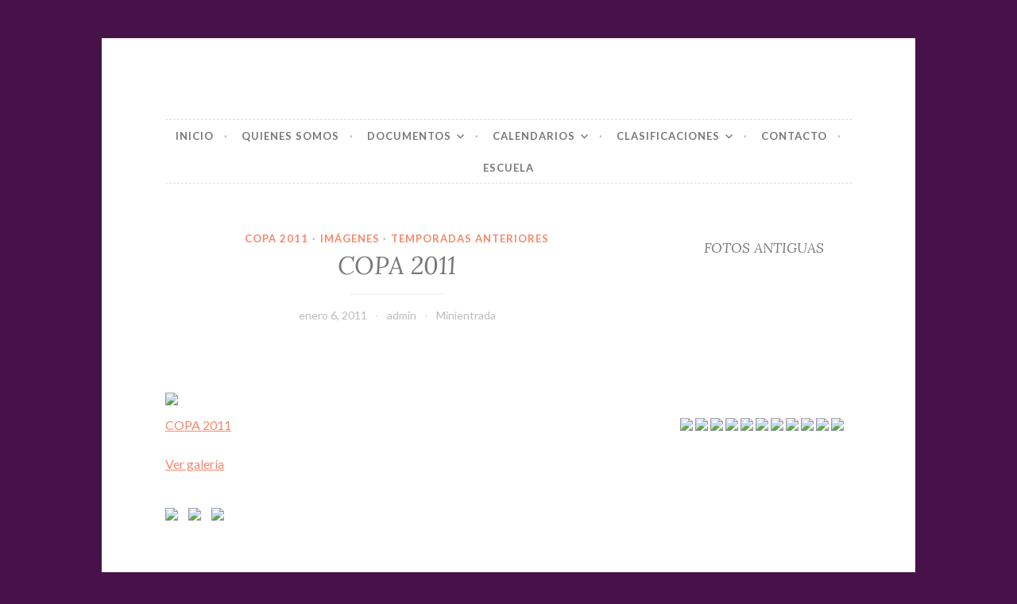

--- FILE ---
content_type: text/html; charset=UTF-8
request_url: https://www.delegacionburgalesadebolos.com/copa-2011/
body_size: 15213
content:
<!DOCTYPE html>
<html lang="es">
<head>
<meta charset="UTF-8">
<meta name="viewport" content="width=device-width, initial-scale=1">
<link rel="profile" href="http://gmpg.org/xfn/11">
<link rel="pingback" href="https://www.dburgalesafedacyl-bolos.com/xmlrpc.php">

<title>COPA 2011 &#8211; Delegación burgalesa de fedacyl-bolos</title>
<meta name='robots' content='max-image-preview:large' />
<link rel='dns-prefetch' href='//www.dburgalesafedacyl-bolos.com' />
<link rel='dns-prefetch' href='//ws.sharethis.com' />
<link rel='dns-prefetch' href='//fonts.googleapis.com' />
<link rel="alternate" type="application/rss+xml" title="Delegación burgalesa de fedacyl-bolos &raquo; Feed" href="https://www.dburgalesafedacyl-bolos.com/feed/" />
<link rel="alternate" type="application/rss+xml" title="Delegación burgalesa de fedacyl-bolos &raquo; Feed de los comentarios" href="https://www.dburgalesafedacyl-bolos.com/comments/feed/" />
<link rel="alternate" type="application/rss+xml" title="Delegación burgalesa de fedacyl-bolos &raquo; Comentario COPA 2011 del feed" href="https://www.dburgalesafedacyl-bolos.com/copa-2011/feed/" />
<script type="text/javascript">
window._wpemojiSettings = {"baseUrl":"https:\/\/s.w.org\/images\/core\/emoji\/14.0.0\/72x72\/","ext":".png","svgUrl":"https:\/\/s.w.org\/images\/core\/emoji\/14.0.0\/svg\/","svgExt":".svg","source":{"concatemoji":"https:\/\/www.dburgalesafedacyl-bolos.com\/wp-includes\/js\/wp-emoji-release.min.js?ver=6.2.6"}};
/*! This file is auto-generated */
!function(e,a,t){var n,r,o,i=a.createElement("canvas"),p=i.getContext&&i.getContext("2d");function s(e,t){p.clearRect(0,0,i.width,i.height),p.fillText(e,0,0);e=i.toDataURL();return p.clearRect(0,0,i.width,i.height),p.fillText(t,0,0),e===i.toDataURL()}function c(e){var t=a.createElement("script");t.src=e,t.defer=t.type="text/javascript",a.getElementsByTagName("head")[0].appendChild(t)}for(o=Array("flag","emoji"),t.supports={everything:!0,everythingExceptFlag:!0},r=0;r<o.length;r++)t.supports[o[r]]=function(e){if(p&&p.fillText)switch(p.textBaseline="top",p.font="600 32px Arial",e){case"flag":return s("\ud83c\udff3\ufe0f\u200d\u26a7\ufe0f","\ud83c\udff3\ufe0f\u200b\u26a7\ufe0f")?!1:!s("\ud83c\uddfa\ud83c\uddf3","\ud83c\uddfa\u200b\ud83c\uddf3")&&!s("\ud83c\udff4\udb40\udc67\udb40\udc62\udb40\udc65\udb40\udc6e\udb40\udc67\udb40\udc7f","\ud83c\udff4\u200b\udb40\udc67\u200b\udb40\udc62\u200b\udb40\udc65\u200b\udb40\udc6e\u200b\udb40\udc67\u200b\udb40\udc7f");case"emoji":return!s("\ud83e\udef1\ud83c\udffb\u200d\ud83e\udef2\ud83c\udfff","\ud83e\udef1\ud83c\udffb\u200b\ud83e\udef2\ud83c\udfff")}return!1}(o[r]),t.supports.everything=t.supports.everything&&t.supports[o[r]],"flag"!==o[r]&&(t.supports.everythingExceptFlag=t.supports.everythingExceptFlag&&t.supports[o[r]]);t.supports.everythingExceptFlag=t.supports.everythingExceptFlag&&!t.supports.flag,t.DOMReady=!1,t.readyCallback=function(){t.DOMReady=!0},t.supports.everything||(n=function(){t.readyCallback()},a.addEventListener?(a.addEventListener("DOMContentLoaded",n,!1),e.addEventListener("load",n,!1)):(e.attachEvent("onload",n),a.attachEvent("onreadystatechange",function(){"complete"===a.readyState&&t.readyCallback()})),(e=t.source||{}).concatemoji?c(e.concatemoji):e.wpemoji&&e.twemoji&&(c(e.twemoji),c(e.wpemoji)))}(window,document,window._wpemojiSettings);
</script>
<style type="text/css">
img.wp-smiley,
img.emoji {
	display: inline !important;
	border: none !important;
	box-shadow: none !important;
	height: 1em !important;
	width: 1em !important;
	margin: 0 0.07em !important;
	vertical-align: -0.1em !important;
	background: none !important;
	padding: 0 !important;
}
</style>
	<link rel='stylesheet' id='wp-block-library-css' href='https://www.dburgalesafedacyl-bolos.com/wp-includes/css/dist/block-library/style.min.css?ver=6.2.6' type='text/css' media='all' />
<link rel='stylesheet' id='classic-theme-styles-css' href='https://www.dburgalesafedacyl-bolos.com/wp-includes/css/classic-themes.min.css?ver=6.2.6' type='text/css' media='all' />
<style id='global-styles-inline-css' type='text/css'>
body{--wp--preset--color--black: #000000;--wp--preset--color--cyan-bluish-gray: #abb8c3;--wp--preset--color--white: #ffffff;--wp--preset--color--pale-pink: #f78da7;--wp--preset--color--vivid-red: #cf2e2e;--wp--preset--color--luminous-vivid-orange: #ff6900;--wp--preset--color--luminous-vivid-amber: #fcb900;--wp--preset--color--light-green-cyan: #7bdcb5;--wp--preset--color--vivid-green-cyan: #00d084;--wp--preset--color--pale-cyan-blue: #8ed1fc;--wp--preset--color--vivid-cyan-blue: #0693e3;--wp--preset--color--vivid-purple: #9b51e0;--wp--preset--gradient--vivid-cyan-blue-to-vivid-purple: linear-gradient(135deg,rgba(6,147,227,1) 0%,rgb(155,81,224) 100%);--wp--preset--gradient--light-green-cyan-to-vivid-green-cyan: linear-gradient(135deg,rgb(122,220,180) 0%,rgb(0,208,130) 100%);--wp--preset--gradient--luminous-vivid-amber-to-luminous-vivid-orange: linear-gradient(135deg,rgba(252,185,0,1) 0%,rgba(255,105,0,1) 100%);--wp--preset--gradient--luminous-vivid-orange-to-vivid-red: linear-gradient(135deg,rgba(255,105,0,1) 0%,rgb(207,46,46) 100%);--wp--preset--gradient--very-light-gray-to-cyan-bluish-gray: linear-gradient(135deg,rgb(238,238,238) 0%,rgb(169,184,195) 100%);--wp--preset--gradient--cool-to-warm-spectrum: linear-gradient(135deg,rgb(74,234,220) 0%,rgb(151,120,209) 20%,rgb(207,42,186) 40%,rgb(238,44,130) 60%,rgb(251,105,98) 80%,rgb(254,248,76) 100%);--wp--preset--gradient--blush-light-purple: linear-gradient(135deg,rgb(255,206,236) 0%,rgb(152,150,240) 100%);--wp--preset--gradient--blush-bordeaux: linear-gradient(135deg,rgb(254,205,165) 0%,rgb(254,45,45) 50%,rgb(107,0,62) 100%);--wp--preset--gradient--luminous-dusk: linear-gradient(135deg,rgb(255,203,112) 0%,rgb(199,81,192) 50%,rgb(65,88,208) 100%);--wp--preset--gradient--pale-ocean: linear-gradient(135deg,rgb(255,245,203) 0%,rgb(182,227,212) 50%,rgb(51,167,181) 100%);--wp--preset--gradient--electric-grass: linear-gradient(135deg,rgb(202,248,128) 0%,rgb(113,206,126) 100%);--wp--preset--gradient--midnight: linear-gradient(135deg,rgb(2,3,129) 0%,rgb(40,116,252) 100%);--wp--preset--duotone--dark-grayscale: url('#wp-duotone-dark-grayscale');--wp--preset--duotone--grayscale: url('#wp-duotone-grayscale');--wp--preset--duotone--purple-yellow: url('#wp-duotone-purple-yellow');--wp--preset--duotone--blue-red: url('#wp-duotone-blue-red');--wp--preset--duotone--midnight: url('#wp-duotone-midnight');--wp--preset--duotone--magenta-yellow: url('#wp-duotone-magenta-yellow');--wp--preset--duotone--purple-green: url('#wp-duotone-purple-green');--wp--preset--duotone--blue-orange: url('#wp-duotone-blue-orange');--wp--preset--font-size--small: 13px;--wp--preset--font-size--medium: 20px;--wp--preset--font-size--large: 36px;--wp--preset--font-size--x-large: 42px;--wp--preset--spacing--20: 0.44rem;--wp--preset--spacing--30: 0.67rem;--wp--preset--spacing--40: 1rem;--wp--preset--spacing--50: 1.5rem;--wp--preset--spacing--60: 2.25rem;--wp--preset--spacing--70: 3.38rem;--wp--preset--spacing--80: 5.06rem;--wp--preset--shadow--natural: 6px 6px 9px rgba(0, 0, 0, 0.2);--wp--preset--shadow--deep: 12px 12px 50px rgba(0, 0, 0, 0.4);--wp--preset--shadow--sharp: 6px 6px 0px rgba(0, 0, 0, 0.2);--wp--preset--shadow--outlined: 6px 6px 0px -3px rgba(255, 255, 255, 1), 6px 6px rgba(0, 0, 0, 1);--wp--preset--shadow--crisp: 6px 6px 0px rgba(0, 0, 0, 1);}:where(.is-layout-flex){gap: 0.5em;}body .is-layout-flow > .alignleft{float: left;margin-inline-start: 0;margin-inline-end: 2em;}body .is-layout-flow > .alignright{float: right;margin-inline-start: 2em;margin-inline-end: 0;}body .is-layout-flow > .aligncenter{margin-left: auto !important;margin-right: auto !important;}body .is-layout-constrained > .alignleft{float: left;margin-inline-start: 0;margin-inline-end: 2em;}body .is-layout-constrained > .alignright{float: right;margin-inline-start: 2em;margin-inline-end: 0;}body .is-layout-constrained > .aligncenter{margin-left: auto !important;margin-right: auto !important;}body .is-layout-constrained > :where(:not(.alignleft):not(.alignright):not(.alignfull)){max-width: var(--wp--style--global--content-size);margin-left: auto !important;margin-right: auto !important;}body .is-layout-constrained > .alignwide{max-width: var(--wp--style--global--wide-size);}body .is-layout-flex{display: flex;}body .is-layout-flex{flex-wrap: wrap;align-items: center;}body .is-layout-flex > *{margin: 0;}:where(.wp-block-columns.is-layout-flex){gap: 2em;}.has-black-color{color: var(--wp--preset--color--black) !important;}.has-cyan-bluish-gray-color{color: var(--wp--preset--color--cyan-bluish-gray) !important;}.has-white-color{color: var(--wp--preset--color--white) !important;}.has-pale-pink-color{color: var(--wp--preset--color--pale-pink) !important;}.has-vivid-red-color{color: var(--wp--preset--color--vivid-red) !important;}.has-luminous-vivid-orange-color{color: var(--wp--preset--color--luminous-vivid-orange) !important;}.has-luminous-vivid-amber-color{color: var(--wp--preset--color--luminous-vivid-amber) !important;}.has-light-green-cyan-color{color: var(--wp--preset--color--light-green-cyan) !important;}.has-vivid-green-cyan-color{color: var(--wp--preset--color--vivid-green-cyan) !important;}.has-pale-cyan-blue-color{color: var(--wp--preset--color--pale-cyan-blue) !important;}.has-vivid-cyan-blue-color{color: var(--wp--preset--color--vivid-cyan-blue) !important;}.has-vivid-purple-color{color: var(--wp--preset--color--vivid-purple) !important;}.has-black-background-color{background-color: var(--wp--preset--color--black) !important;}.has-cyan-bluish-gray-background-color{background-color: var(--wp--preset--color--cyan-bluish-gray) !important;}.has-white-background-color{background-color: var(--wp--preset--color--white) !important;}.has-pale-pink-background-color{background-color: var(--wp--preset--color--pale-pink) !important;}.has-vivid-red-background-color{background-color: var(--wp--preset--color--vivid-red) !important;}.has-luminous-vivid-orange-background-color{background-color: var(--wp--preset--color--luminous-vivid-orange) !important;}.has-luminous-vivid-amber-background-color{background-color: var(--wp--preset--color--luminous-vivid-amber) !important;}.has-light-green-cyan-background-color{background-color: var(--wp--preset--color--light-green-cyan) !important;}.has-vivid-green-cyan-background-color{background-color: var(--wp--preset--color--vivid-green-cyan) !important;}.has-pale-cyan-blue-background-color{background-color: var(--wp--preset--color--pale-cyan-blue) !important;}.has-vivid-cyan-blue-background-color{background-color: var(--wp--preset--color--vivid-cyan-blue) !important;}.has-vivid-purple-background-color{background-color: var(--wp--preset--color--vivid-purple) !important;}.has-black-border-color{border-color: var(--wp--preset--color--black) !important;}.has-cyan-bluish-gray-border-color{border-color: var(--wp--preset--color--cyan-bluish-gray) !important;}.has-white-border-color{border-color: var(--wp--preset--color--white) !important;}.has-pale-pink-border-color{border-color: var(--wp--preset--color--pale-pink) !important;}.has-vivid-red-border-color{border-color: var(--wp--preset--color--vivid-red) !important;}.has-luminous-vivid-orange-border-color{border-color: var(--wp--preset--color--luminous-vivid-orange) !important;}.has-luminous-vivid-amber-border-color{border-color: var(--wp--preset--color--luminous-vivid-amber) !important;}.has-light-green-cyan-border-color{border-color: var(--wp--preset--color--light-green-cyan) !important;}.has-vivid-green-cyan-border-color{border-color: var(--wp--preset--color--vivid-green-cyan) !important;}.has-pale-cyan-blue-border-color{border-color: var(--wp--preset--color--pale-cyan-blue) !important;}.has-vivid-cyan-blue-border-color{border-color: var(--wp--preset--color--vivid-cyan-blue) !important;}.has-vivid-purple-border-color{border-color: var(--wp--preset--color--vivid-purple) !important;}.has-vivid-cyan-blue-to-vivid-purple-gradient-background{background: var(--wp--preset--gradient--vivid-cyan-blue-to-vivid-purple) !important;}.has-light-green-cyan-to-vivid-green-cyan-gradient-background{background: var(--wp--preset--gradient--light-green-cyan-to-vivid-green-cyan) !important;}.has-luminous-vivid-amber-to-luminous-vivid-orange-gradient-background{background: var(--wp--preset--gradient--luminous-vivid-amber-to-luminous-vivid-orange) !important;}.has-luminous-vivid-orange-to-vivid-red-gradient-background{background: var(--wp--preset--gradient--luminous-vivid-orange-to-vivid-red) !important;}.has-very-light-gray-to-cyan-bluish-gray-gradient-background{background: var(--wp--preset--gradient--very-light-gray-to-cyan-bluish-gray) !important;}.has-cool-to-warm-spectrum-gradient-background{background: var(--wp--preset--gradient--cool-to-warm-spectrum) !important;}.has-blush-light-purple-gradient-background{background: var(--wp--preset--gradient--blush-light-purple) !important;}.has-blush-bordeaux-gradient-background{background: var(--wp--preset--gradient--blush-bordeaux) !important;}.has-luminous-dusk-gradient-background{background: var(--wp--preset--gradient--luminous-dusk) !important;}.has-pale-ocean-gradient-background{background: var(--wp--preset--gradient--pale-ocean) !important;}.has-electric-grass-gradient-background{background: var(--wp--preset--gradient--electric-grass) !important;}.has-midnight-gradient-background{background: var(--wp--preset--gradient--midnight) !important;}.has-small-font-size{font-size: var(--wp--preset--font-size--small) !important;}.has-medium-font-size{font-size: var(--wp--preset--font-size--medium) !important;}.has-large-font-size{font-size: var(--wp--preset--font-size--large) !important;}.has-x-large-font-size{font-size: var(--wp--preset--font-size--x-large) !important;}
.wp-block-navigation a:where(:not(.wp-element-button)){color: inherit;}
:where(.wp-block-columns.is-layout-flex){gap: 2em;}
.wp-block-pullquote{font-size: 1.5em;line-height: 1.6;}
</style>
<link rel='stylesheet' id='contact-form-7-css' href='https://www.dburgalesafedacyl-bolos.com/wp-content/plugins/contact-form-7/includes/css/styles.css?ver=5.4' type='text/css' media='all' />
<link rel='stylesheet' id='button-style-css' href='https://www.dburgalesafedacyl-bolos.com/wp-content/themes/button/style.css?ver=6.2.6' type='text/css' media='all' />
<link rel='stylesheet' id='button-fonts-css' href='//fonts.googleapis.com/css?family=Lato%3A400%2C300%2C300italic%2C400italic%2C700%2C700italic%7CLora%3A400italic%2C700italic&#038;subset=latin%2Clatin-ext' type='text/css' media='all' />
<link rel='stylesheet' id='genericons-css' href='https://www.dburgalesafedacyl-bolos.com/wp-content/themes/button/fonts/genericons.css' type='text/css' media='all' />
<script id='st_insights_js' type='text/javascript' src='https://ws.sharethis.com/button/st_insights.js?publisher=eba0f3ba-f9ab-408c-bc68-c28af5afe749&#038;product=feather&#038;ver=1718968996' id='feather-sharethis-js'></script>
<link rel="https://api.w.org/" href="https://www.dburgalesafedacyl-bolos.com/wp-json/" /><link rel="alternate" type="application/json" href="https://www.dburgalesafedacyl-bolos.com/wp-json/wp/v2/posts/412" /><link rel="EditURI" type="application/rsd+xml" title="RSD" href="https://www.dburgalesafedacyl-bolos.com/xmlrpc.php?rsd" />
<link rel="wlwmanifest" type="application/wlwmanifest+xml" href="https://www.dburgalesafedacyl-bolos.com/wp-includes/wlwmanifest.xml" />
<meta name="generator" content="WordPress 6.2.6" />
<link rel="canonical" href="https://www.dburgalesafedacyl-bolos.com/copa-2011/" />
<link rel='shortlink' href='https://www.dburgalesafedacyl-bolos.com/?p=412' />
<link rel="alternate" type="application/json+oembed" href="https://www.dburgalesafedacyl-bolos.com/wp-json/oembed/1.0/embed?url=https%3A%2F%2Fwww.dburgalesafedacyl-bolos.com%2Fcopa-2011%2F" />
<link rel="alternate" type="text/xml+oembed" href="https://www.dburgalesafedacyl-bolos.com/wp-json/oembed/1.0/embed?url=https%3A%2F%2Fwww.dburgalesafedacyl-bolos.com%2Fcopa-2011%2F&#038;format=xml" />

<style type="text/css"></style>
	<style type="text/css">
			.site-title,
		.site-description {
			position: absolute;
			clip: rect(1px, 1px, 1px, 1px);
		}
		</style>
	<style type="text/css" id="custom-background-css">
body.custom-background { background-color: #461249; }
</style>
	<style>
.synved-social-resolution-single {
display: inline-block;
}
.synved-social-resolution-normal {
display: inline-block;
}
.synved-social-resolution-hidef {
display: none;
}

@media only screen and (min--moz-device-pixel-ratio: 2),
only screen and (-o-min-device-pixel-ratio: 2/1),
only screen and (-webkit-min-device-pixel-ratio: 2),
only screen and (min-device-pixel-ratio: 2),
only screen and (min-resolution: 2dppx),
only screen and (min-resolution: 192dpi) {
	.synved-social-resolution-normal {
	display: none;
	}
	.synved-social-resolution-hidef {
	display: inline-block;
	}
}
</style><link rel="icon" href="https://www.dburgalesafedacyl-bolos.com/wp-content/uploads/2017/01/cropped-B-32x32.png" sizes="32x32" />
<link rel="icon" href="https://www.dburgalesafedacyl-bolos.com/wp-content/uploads/2017/01/cropped-B-192x192.png" sizes="192x192" />
<link rel="apple-touch-icon" href="https://www.dburgalesafedacyl-bolos.com/wp-content/uploads/2017/01/cropped-B-180x180.png" />
<meta name="msapplication-TileImage" content="https://www.dburgalesafedacyl-bolos.com/wp-content/uploads/2017/01/cropped-B-270x270.png" />
		<style type="text/css" id="wp-custom-css">
			/*
Puedes añadir tu propio CSS aquí.

Haz clic en el icono de ayuda de arriba para averiguar más.
*/		</style>
		</head>

<body class="post-template-default single single-post postid-412 single-format-aside custom-background user-background">
<div id="page" class="hfeed site">
	<a class="skip-link screen-reader-text" href="#content">Ir al contenido</a>

	<header id="masthead" class="site-header" role="banner">
		<div class="site-branding">
										<a href="https://www.dburgalesafedacyl-bolos.com/" rel="home">
					<img src="https://www.dburgalesafedacyl-bolos.com/wp-content/uploads/2025/12/cropped-cab-90-2025.png" width="982" height="195" alt="" class="header-image">
				</a>
						<h1 class="site-title"><a href="https://www.dburgalesafedacyl-bolos.com/" rel="home">Delegación burgalesa de fedacyl-bolos</a></h1>
			<h2 class="site-description"></h2>
		</div><!-- .site-branding -->
	</header><!-- #masthead -->

	<nav id="site-navigation" class="main-navigation" role="navigation">
		<button class="menu-toggle" aria-controls="primary-menu" aria-expanded="false">Menu</button>
		<div class="menu-principal-container"><ul id="primary-menu" class="menu"><li id="menu-item-6" class="menu-item menu-item-type-custom menu-item-object-custom menu-item-6"><a href="/">Inicio</a></li>
<li id="menu-item-242" class="menu-item menu-item-type-post_type menu-item-object-page menu-item-242"><a href="https://www.dburgalesafedacyl-bolos.com/quienes-somos/">Quienes somos</a></li>
<li id="menu-item-286" class="menu-item menu-item-type-custom menu-item-object-custom menu-item-has-children menu-item-286"><a href="http://www.delegacionburgalesadebolos.com/">Documentos</a>
<ul class="sub-menu">
	<li id="menu-item-1794" class="menu-item menu-item-type-taxonomy menu-item-object-category menu-item-1794"><a href="https://www.dburgalesafedacyl-bolos.com/category/documentos/articulos/">ARTÍCULOS</a></li>
	<li id="menu-item-2689" class="menu-item menu-item-type-taxonomy menu-item-object-category menu-item-2689"><a href="https://www.dburgalesafedacyl-bolos.com/category/circulares/">Circulares</a></li>
	<li id="menu-item-238" class="menu-item menu-item-type-post_type menu-item-object-page menu-item-238"><a href="https://www.dburgalesafedacyl-bolos.com/reglamentos/">Reglamentos</a></li>
	<li id="menu-item-520" class="menu-item menu-item-type-taxonomy menu-item-object-category current-post-ancestor current-menu-parent current-post-parent menu-item-520"><a href="https://www.dburgalesafedacyl-bolos.com/category/documentos/imagenes/">Imágenes</a></li>
	<li id="menu-item-521" class="menu-item menu-item-type-taxonomy menu-item-object-category menu-item-521"><a href="https://www.dburgalesafedacyl-bolos.com/category/documentos/videos/">Videos</a></li>
</ul>
</li>
<li id="menu-item-287" class="menu-item menu-item-type-custom menu-item-object-custom menu-item-has-children menu-item-287"><a href="http://www.delegacionburgalesadebolos.com/">Calendarios</a>
<ul class="sub-menu">
	<li id="menu-item-257" class="menu-item menu-item-type-taxonomy menu-item-object-category menu-item-257"><a href="https://www.dburgalesafedacyl-bolos.com/category/calendarios/calendario-temporada-actual/">Temporada actual</a></li>
	<li id="menu-item-258" class="menu-item menu-item-type-taxonomy menu-item-object-category menu-item-has-children menu-item-258"><a href="https://www.dburgalesafedacyl-bolos.com/category/calendarios/calendario-temporadas-anteriores/">Temporadas anteriores</a>
	<ul class="sub-menu">
		<li id="menu-item-4412" class="menu-item menu-item-type-taxonomy menu-item-object-category menu-item-4412"><a href="https://www.dburgalesafedacyl-bolos.com/category/calendarios/calendario-temporadas-anteriores/calendarios-2024/">CALENDARIOS 2024</a></li>
		<li id="menu-item-3914" class="menu-item menu-item-type-taxonomy menu-item-object-category menu-item-3914"><a href="https://www.dburgalesafedacyl-bolos.com/category/calendarios/calendario-temporadas-anteriores/calendarios-2023/">CALENDARIOS 2023</a></li>
		<li id="menu-item-3625" class="menu-item menu-item-type-taxonomy menu-item-object-category menu-item-3625"><a href="https://www.dburgalesafedacyl-bolos.com/category/calendarios/calendario-temporadas-anteriores/calendarios-2022/">CALENDARIOS 2022</a></li>
		<li id="menu-item-3138" class="menu-item menu-item-type-taxonomy menu-item-object-category menu-item-3138"><a href="https://www.dburgalesafedacyl-bolos.com/category/calendarios/calendario-temporadas-anteriores/calendarios-2021/">CALENDARIOS 2021</a></li>
		<li id="menu-item-3062" class="menu-item menu-item-type-taxonomy menu-item-object-category menu-item-3062"><a href="https://www.dburgalesafedacyl-bolos.com/category/calendarios/calendario-temporadas-anteriores/caalendarios-2020/">CALENDARIOS 2020</a></li>
		<li id="menu-item-2385" class="menu-item menu-item-type-taxonomy menu-item-object-category menu-item-2385"><a href="https://www.dburgalesafedacyl-bolos.com/category/calendarios/calendario-temporadas-anteriores/calendarios-2019/">CALENDARIOS 2019</a></li>
		<li id="menu-item-1511" class="menu-item menu-item-type-taxonomy menu-item-object-category menu-item-1511"><a href="https://www.dburgalesafedacyl-bolos.com/category/calendarios/calendario-temporadas-anteriores/calendarios-2018/">CALENDARIOS 2018</a></li>
		<li id="menu-item-801" class="menu-item menu-item-type-taxonomy menu-item-object-category menu-item-801"><a href="https://www.dburgalesafedacyl-bolos.com/category/calendarios/calendario-temporadas-anteriores/calendarios-2017/">CALENDARIOS 2017</a></li>
		<li id="menu-item-1509" class="menu-item menu-item-type-taxonomy menu-item-object-category menu-item-1509"><a href="https://www.dburgalesafedacyl-bolos.com/category/calendarios/calendario-temporadas-anteriores/calendarios-2016/">CALENDARIOS 2016</a></li>
		<li id="menu-item-1508" class="menu-item menu-item-type-taxonomy menu-item-object-category menu-item-1508"><a href="https://www.dburgalesafedacyl-bolos.com/category/calendarios/calendario-temporadas-anteriores/calendarios-2015/">CALENDARIOS 2015</a></li>
		<li id="menu-item-493" class="menu-item menu-item-type-post_type menu-item-object-post menu-item-493"><a href="https://www.dburgalesafedacyl-bolos.com/finales-2014/">FINALES 2014</a></li>
		<li id="menu-item-505" class="menu-item menu-item-type-taxonomy menu-item-object-category menu-item-505"><a href="https://www.dburgalesafedacyl-bolos.com/category/calendarios/calendario-temporadas-anteriores/finales-2013/">FINALES 2013</a></li>
		<li id="menu-item-509" class="menu-item menu-item-type-taxonomy menu-item-object-category menu-item-509"><a href="https://www.dburgalesafedacyl-bolos.com/category/calendarios/calendario-temporadas-anteriores/finales-2012/">FINALES 2012</a></li>
	</ul>
</li>
</ul>
</li>
<li id="menu-item-288" class="menu-item menu-item-type-custom menu-item-object-custom menu-item-has-children menu-item-288"><a href="http://www.delegacionburgalesadebolos.com/">Clasificaciones</a>
<ul class="sub-menu">
	<li id="menu-item-260" class="menu-item menu-item-type-taxonomy menu-item-object-category menu-item-has-children menu-item-260"><a href="https://www.dburgalesafedacyl-bolos.com/category/clasificaciones/clasi-temporada-actual/">Temporada actual</a>
	<ul class="sub-menu">
		<li id="menu-item-4554" class="menu-item menu-item-type-taxonomy menu-item-object-category menu-item-4554"><a href="https://www.dburgalesafedacyl-bolos.com/category/clasificaciones/clasi-temporada-actual/cirproin-2025/">CIRPROIN 2025</a></li>
		<li id="menu-item-4433" class="menu-item menu-item-type-taxonomy menu-item-object-category menu-item-4433"><a href="https://www.dburgalesafedacyl-bolos.com/category/clasificaciones/clasi-temporada-actual/el-plantio-2025/">EL PLANTÍO 2025</a></li>
		<li id="menu-item-4471" class="menu-item menu-item-type-taxonomy menu-item-object-category menu-item-4471"><a href="https://www.dburgalesafedacyl-bolos.com/category/clasificaciones/clasi-temporada-actual/veteranos-2025/">VETERANOS 2025</a></li>
		<li id="menu-item-4470" class="menu-item menu-item-type-taxonomy menu-item-object-category menu-item-4470"><a href="https://www.dburgalesafedacyl-bolos.com/category/clasificaciones/clasi-temporada-actual/dentro-2025/">DENTRO 2025</a></li>
		<li id="menu-item-4536" class="menu-item menu-item-type-taxonomy menu-item-object-category menu-item-4536"><a href="https://www.dburgalesafedacyl-bolos.com/category/clasificaciones/clasi-temporada-actual/parejas-2025/">PAREJAS 2025</a></li>
		<li id="menu-item-4555" class="menu-item menu-item-type-taxonomy menu-item-object-category menu-item-4555"><a href="https://www.dburgalesafedacyl-bolos.com/category/clasificaciones/clasi-temporada-actual/pasabolo-2025/">PASABOLO 2025</a></li>
		<li id="menu-item-4556" class="menu-item menu-item-type-taxonomy menu-item-object-category menu-item-4556"><a href="https://www.dburgalesafedacyl-bolos.com/category/clasificaciones/clasi-temporada-actual/femenino-2025/">FEMENINO 2025</a></li>
		<li id="menu-item-4434" class="menu-item menu-item-type-taxonomy menu-item-object-category menu-item-4434"><a href="https://www.dburgalesafedacyl-bolos.com/category/clasificaciones/clasi-temporada-actual/liga-2025/">LIGA 2025</a></li>
		<li id="menu-item-4557" class="menu-item menu-item-type-taxonomy menu-item-object-category menu-item-4557"><a href="https://www.dburgalesafedacyl-bolos.com/category/clasificaciones/clasi-temporada-actual/tres-tablones-2025/">TRES TABLONES 2025</a></li>
		<li id="menu-item-4631" class="menu-item menu-item-type-taxonomy menu-item-object-category menu-item-4631"><a href="https://www.dburgalesafedacyl-bolos.com/category/clasificaciones/clasi-temporada-actual/copa-2025/">COPA 2025</a></li>
		<li id="menu-item-4689" class="menu-item menu-item-type-taxonomy menu-item-object-category menu-item-4689"><a href="https://www.dburgalesafedacyl-bolos.com/category/clasificaciones/clasi-temporada-actual/individual-b-2025/">INDIVIDUAL B 2025</a></li>
		<li id="menu-item-4709" class="menu-item menu-item-type-taxonomy menu-item-object-category menu-item-4709"><a href="https://www.dburgalesafedacyl-bolos.com/category/calendarios/calendario-temporada-actual/individual-2025/">INDIVIDUAL 2025</a></li>
	</ul>
</li>
	<li id="menu-item-261" class="menu-item menu-item-type-taxonomy menu-item-object-category current-post-ancestor current-menu-parent current-post-parent menu-item-has-children menu-item-261"><a href="https://www.dburgalesafedacyl-bolos.com/category/clasificaciones/clasi-temporadas-anteriores/">Temporadas anteriores</a>
	<ul class="sub-menu">
		<li id="menu-item-4432" class="menu-item menu-item-type-taxonomy menu-item-object-category menu-item-has-children menu-item-4432"><a href="https://www.dburgalesafedacyl-bolos.com/category/clasificaciones/clasi-temporadas-anteriores/2024/">2024</a>
		<ul class="sub-menu">
			<li id="menu-item-4146" class="menu-item menu-item-type-taxonomy menu-item-object-category menu-item-4146"><a href="https://www.dburgalesafedacyl-bolos.com/category/clasificaciones/clasi-temporadas-anteriores/2024/cirproin-2024/">CIRPROIN 2024</a></li>
			<li id="menu-item-3920" class="menu-item menu-item-type-taxonomy menu-item-object-category menu-item-3920"><a href="https://www.dburgalesafedacyl-bolos.com/category/clasificaciones/clasi-temporadas-anteriores/2024/el-plantio-2024/">EL PLANTÍO 2024</a></li>
			<li id="menu-item-3954" class="menu-item menu-item-type-taxonomy menu-item-object-category menu-item-3954"><a href="https://www.dburgalesafedacyl-bolos.com/category/clasificaciones/clasi-temporadas-anteriores/2024/veteranos-2024/">VETERANOS 2024</a></li>
			<li id="menu-item-4019" class="menu-item menu-item-type-taxonomy menu-item-object-category menu-item-4019"><a href="https://www.dburgalesafedacyl-bolos.com/category/clasificaciones/clasi-temporadas-anteriores/2024/dentro-2024/">DENTRO 2024</a></li>
			<li id="menu-item-4082" class="menu-item menu-item-type-taxonomy menu-item-object-category menu-item-4082"><a href="https://www.dburgalesafedacyl-bolos.com/category/clasificaciones/clasi-temporadas-anteriores/2024/parejas-2024/">PAREJAS 2024</a></li>
			<li id="menu-item-4126" class="menu-item menu-item-type-taxonomy menu-item-object-category menu-item-4126"><a href="https://www.dburgalesafedacyl-bolos.com/category/clasificaciones/clasi-temporadas-anteriores/2024/pasabolo-2024/">PASABOLO 2024</a></li>
			<li id="menu-item-4188" class="menu-item menu-item-type-taxonomy menu-item-object-category menu-item-4188"><a href="https://www.dburgalesafedacyl-bolos.com/category/clasificaciones/clasi-temporadas-anteriores/2024/femenino-2024/">FEMENINO 2024</a></li>
			<li id="menu-item-3939" class="menu-item menu-item-type-taxonomy menu-item-object-category menu-item-3939"><a href="https://www.dburgalesafedacyl-bolos.com/category/clasificaciones/clasi-temporadas-anteriores/2024/liga-2024/">LIGA 2024</a></li>
			<li id="menu-item-4033" class="menu-item menu-item-type-taxonomy menu-item-object-category menu-item-4033"><a href="https://www.dburgalesafedacyl-bolos.com/category/clasificaciones/clasi-temporadas-anteriores/2024/tres-tablones-2024/">TRES TABLONES 2024</a></li>
			<li id="menu-item-4189" class="menu-item menu-item-type-taxonomy menu-item-object-category menu-item-4189"><a href="https://www.dburgalesafedacyl-bolos.com/category/clasificaciones/clasi-temporadas-anteriores/2024/copa-2024/">COPA 2024</a></li>
			<li id="menu-item-4324" class="menu-item menu-item-type-taxonomy menu-item-object-category menu-item-4324"><a href="https://www.dburgalesafedacyl-bolos.com/category/clasificaciones/clasi-temporadas-anteriores/2024/individual-b-2024/">INDIVIDUAL B 2024</a></li>
			<li id="menu-item-4325" class="menu-item menu-item-type-taxonomy menu-item-object-category menu-item-4325"><a href="https://www.dburgalesafedacyl-bolos.com/category/clasificaciones/clasi-temporadas-anteriores/2024/individual-2024/">INDIVIDUAL 2024</a></li>
		</ul>
</li>
		<li id="menu-item-3919" class="menu-item menu-item-type-taxonomy menu-item-object-category menu-item-has-children menu-item-3919"><a href="https://www.dburgalesafedacyl-bolos.com/category/clasificaciones/clasi-temporadas-anteriores/2023/">2023</a>
		<ul class="sub-menu">
			<li id="menu-item-3752" class="menu-item menu-item-type-taxonomy menu-item-object-category menu-item-3752"><a href="https://www.dburgalesafedacyl-bolos.com/category/clasificaciones/clasi-temporadas-anteriores/2023/cirproin-2023/">CIRPROIN 2023</a></li>
			<li id="menu-item-3629" class="menu-item menu-item-type-taxonomy menu-item-object-category menu-item-3629"><a href="https://www.dburgalesafedacyl-bolos.com/category/clasificaciones/clasi-temporadas-anteriores/2023/el-plantio-2023/">EL PLANTÍO 2023</a></li>
			<li id="menu-item-3659" class="menu-item menu-item-type-taxonomy menu-item-object-category menu-item-3659"><a href="https://www.dburgalesafedacyl-bolos.com/category/clasificaciones/clasi-temporadas-anteriores/2023/veteranos-2023/">VETERANOS 2023</a></li>
			<li id="menu-item-3681" class="menu-item menu-item-type-taxonomy menu-item-object-category menu-item-3681"><a href="https://www.dburgalesafedacyl-bolos.com/category/clasificaciones/clasi-temporadas-anteriores/2023/dentro-2023/">DENTRO 2023</a></li>
			<li id="menu-item-3714" class="menu-item menu-item-type-taxonomy menu-item-object-category menu-item-3714"><a href="https://www.dburgalesafedacyl-bolos.com/category/clasificaciones/clasi-temporadas-anteriores/2023/parejas-2023/">PAREJAS 2023</a></li>
			<li id="menu-item-3750" class="menu-item menu-item-type-taxonomy menu-item-object-category menu-item-3750"><a href="https://www.dburgalesafedacyl-bolos.com/category/clasificaciones/clasi-temporadas-anteriores/2023/pasabolo-2023/">PASABOLO 2023</a></li>
			<li id="menu-item-3765" class="menu-item menu-item-type-taxonomy menu-item-object-category menu-item-3765"><a href="https://www.dburgalesafedacyl-bolos.com/category/clasificaciones/clasi-temporadas-anteriores/2023/femenino-2023/">FEMENINO 2023</a></li>
			<li id="menu-item-3667" class="menu-item menu-item-type-taxonomy menu-item-object-category menu-item-3667"><a href="https://www.dburgalesafedacyl-bolos.com/category/clasificaciones/clasi-temporadas-anteriores/2023/liga-2023/">LIGA 2023</a></li>
			<li id="menu-item-3770" class="menu-item menu-item-type-taxonomy menu-item-object-category menu-item-3770"><a href="https://www.dburgalesafedacyl-bolos.com/category/clasificaciones/clasi-temporadas-anteriores/2023/copa-2023/">COPA 2023</a></li>
			<li id="menu-item-3885" class="menu-item menu-item-type-taxonomy menu-item-object-category menu-item-3885"><a href="https://www.dburgalesafedacyl-bolos.com/category/clasificaciones/clasi-temporadas-anteriores/2023/individual-b-2023/">INDIVIDUAL B 2023</a></li>
			<li id="menu-item-3884" class="menu-item menu-item-type-taxonomy menu-item-object-category menu-item-3884"><a href="https://www.dburgalesafedacyl-bolos.com/category/clasificaciones/clasi-temporadas-anteriores/2023/individual-2023/">INDIVIDUAL 2023</a></li>
		</ul>
</li>
		<li id="menu-item-3624" class="menu-item menu-item-type-taxonomy menu-item-object-category menu-item-has-children menu-item-3624"><a href="https://www.dburgalesafedacyl-bolos.com/category/clasificaciones/clasi-temporadas-anteriores/2022/">2022</a>
		<ul class="sub-menu">
			<li id="menu-item-3456" class="menu-item menu-item-type-taxonomy menu-item-object-category menu-item-3456"><a href="https://www.dburgalesafedacyl-bolos.com/category/clasificaciones/clasi-temporadas-anteriores/2022/cirproin-2022/">CIRPROIN 2022</a></li>
			<li id="menu-item-3375" class="menu-item menu-item-type-taxonomy menu-item-object-category menu-item-3375"><a href="https://www.dburgalesafedacyl-bolos.com/category/clasificaciones/clasi-temporadas-anteriores/2022/el-plantio-2022/">EL PLANTÍO 2022</a></li>
			<li id="menu-item-3389" class="menu-item menu-item-type-taxonomy menu-item-object-category menu-item-3389"><a href="https://www.dburgalesafedacyl-bolos.com/category/clasificaciones/clasi-temporadas-anteriores/2022/veteranos-2022/">VETERANOS 2022</a></li>
			<li id="menu-item-3424" class="menu-item menu-item-type-taxonomy menu-item-object-category menu-item-3424"><a href="https://www.dburgalesafedacyl-bolos.com/category/clasificaciones/clasi-temporadas-anteriores/2022/dentro-2022/">DENTRO 2022</a></li>
			<li id="menu-item-3470" class="menu-item menu-item-type-taxonomy menu-item-object-category menu-item-3470"><a href="https://www.dburgalesafedacyl-bolos.com/category/clasificaciones/clasi-temporadas-anteriores/2022/parejas-2022/">PAREJAS 2022</a></li>
			<li id="menu-item-3485" class="menu-item menu-item-type-taxonomy menu-item-object-category menu-item-3485"><a href="https://www.dburgalesafedacyl-bolos.com/category/clasificaciones/clasi-temporadas-anteriores/2022/pasabolo-2022/">PASABOLO 2022</a></li>
			<li id="menu-item-3469" class="menu-item menu-item-type-taxonomy menu-item-object-category menu-item-3469"><a href="https://www.dburgalesafedacyl-bolos.com/category/clasificaciones/clasi-temporadas-anteriores/2022/femenino-2022/">FEMENINO 2022</a></li>
			<li id="menu-item-3390" class="menu-item menu-item-type-taxonomy menu-item-object-category menu-item-3390"><a href="https://www.dburgalesafedacyl-bolos.com/category/clasificaciones/clasi-temporadas-anteriores/2022/liga-2022/">LIGA 2022</a></li>
			<li id="menu-item-3514" class="menu-item menu-item-type-taxonomy menu-item-object-category menu-item-3514"><a href="https://www.dburgalesafedacyl-bolos.com/category/clasificaciones/clasi-temporadas-anteriores/2022/copa-2022/">COPA 2022</a></li>
			<li id="menu-item-3597" class="menu-item menu-item-type-taxonomy menu-item-object-category menu-item-3597"><a href="https://www.dburgalesafedacyl-bolos.com/category/clasificaciones/clasi-temporadas-anteriores/2022/individual-b-2022/">INDIVIDUAL B 2022</a></li>
			<li id="menu-item-3596" class="menu-item menu-item-type-taxonomy menu-item-object-category menu-item-3596"><a href="https://www.dburgalesafedacyl-bolos.com/category/clasificaciones/clasi-temporadas-anteriores/2022/individual-2022/">INDIVIDUAL 2022</a></li>
		</ul>
</li>
		<li id="menu-item-3365" class="menu-item menu-item-type-taxonomy menu-item-object-category menu-item-has-children menu-item-3365"><a href="https://www.dburgalesafedacyl-bolos.com/category/clasificaciones/clasi-temporadas-anteriores/2021-clasi-temporadas-anteriores-clasificaciones/">2021</a>
		<ul class="sub-menu">
			<li id="menu-item-3207" class="menu-item menu-item-type-taxonomy menu-item-object-category menu-item-3207"><a href="https://www.dburgalesafedacyl-bolos.com/category/clasificaciones/clasi-temporadas-anteriores/2021-clasi-temporadas-anteriores-clasificaciones/cirproin-2021/">CIRPROIN 2021</a></li>
			<li id="menu-item-3187" class="menu-item menu-item-type-taxonomy menu-item-object-category menu-item-3187"><a href="https://www.dburgalesafedacyl-bolos.com/category/clasificaciones/clasi-temporadas-anteriores/2021-clasi-temporadas-anteriores-clasificaciones/dentro-2021/">DENTRO 2021</a></li>
			<li id="menu-item-3208" class="menu-item menu-item-type-taxonomy menu-item-object-category menu-item-3208"><a href="https://www.dburgalesafedacyl-bolos.com/category/clasificaciones/clasi-temporadas-anteriores/2021-clasi-temporadas-anteriores-clasificaciones/parejas-2021/">PAREJAS 2021</a></li>
			<li id="menu-item-3209" class="menu-item menu-item-type-taxonomy menu-item-object-category menu-item-3209"><a href="https://www.dburgalesafedacyl-bolos.com/category/clasificaciones/clasi-temporadas-anteriores/2021-clasi-temporadas-anteriores-clasificaciones/pasabolo-2021/">PASABOLO 2021</a></li>
			<li id="menu-item-3251" class="menu-item menu-item-type-taxonomy menu-item-object-category menu-item-3251"><a href="https://www.dburgalesafedacyl-bolos.com/category/clasificaciones/clasi-temporadas-anteriores/2021-clasi-temporadas-anteriores-clasificaciones/femenino-2021/">FEMENINO 2021</a></li>
			<li id="menu-item-3163" class="menu-item menu-item-type-taxonomy menu-item-object-category menu-item-3163"><a href="https://www.dburgalesafedacyl-bolos.com/category/clasificaciones/clasi-temporadas-anteriores/2021-clasi-temporadas-anteriores-clasificaciones/liga-2021/">LIGA 2021</a></li>
			<li id="menu-item-3265" class="menu-item menu-item-type-taxonomy menu-item-object-category menu-item-3265"><a href="https://www.dburgalesafedacyl-bolos.com/category/clasificaciones/clasi-temporadas-anteriores/2021-clasi-temporadas-anteriores-clasificaciones/copa-2021/">COPA 2021</a></li>
			<li id="menu-item-3316" class="menu-item menu-item-type-taxonomy menu-item-object-category menu-item-3316"><a href="https://www.dburgalesafedacyl-bolos.com/category/clasificaciones/clasi-temporadas-anteriores/2021-clasi-temporadas-anteriores-clasificaciones/2021/">INDIVIDUAL B 2021</a></li>
			<li id="menu-item-3315" class="menu-item menu-item-type-taxonomy menu-item-object-category menu-item-3315"><a href="https://www.dburgalesafedacyl-bolos.com/category/clasificaciones/clasi-temporadas-anteriores/2021-clasi-temporadas-anteriores-clasificaciones/individual-2021/">INDIVIDUAL 2021</a></li>
			<li id="menu-item-3341" class="menu-item menu-item-type-taxonomy menu-item-object-category menu-item-3341"><a href="https://www.dburgalesafedacyl-bolos.com/category/clasificaciones/clasi-temporadas-anteriores/2021-clasi-temporadas-anteriores-clasificaciones/veteranos-2021/">VETERANOS 2021</a></li>
		</ul>
</li>
		<li id="menu-item-3137" class="menu-item menu-item-type-taxonomy menu-item-object-category menu-item-has-children menu-item-3137"><a href="https://www.dburgalesafedacyl-bolos.com/category/clasificaciones/clasi-temporadas-anteriores/2020/">2020</a>
		<ul class="sub-menu">
			<li id="menu-item-2969" class="menu-item menu-item-type-taxonomy menu-item-object-category menu-item-2969"><a href="https://www.dburgalesafedacyl-bolos.com/category/clasificaciones/clasi-temporadas-anteriores/2020/el-plantio-2020/">EL PLANTÍO 2020</a></li>
			<li id="menu-item-3015" class="menu-item menu-item-type-taxonomy menu-item-object-category menu-item-3015"><a href="https://www.dburgalesafedacyl-bolos.com/category/clasificaciones/clasi-temporadas-anteriores/2020/dentro-2020/">DENTRO 2020</a></li>
			<li id="menu-item-3014" class="menu-item menu-item-type-taxonomy menu-item-object-category menu-item-3014"><a href="https://www.dburgalesafedacyl-bolos.com/category/clasificaciones/clasi-temporadas-anteriores/2020/pasabolo-2020/">PASABOLO 2020</a></li>
			<li id="menu-item-3030" class="menu-item menu-item-type-taxonomy menu-item-object-category menu-item-3030"><a href="https://www.dburgalesafedacyl-bolos.com/category/clasificaciones/clasi-temporadas-anteriores/2020/femenino-2020/">FEMENINO 2020</a></li>
			<li id="menu-item-3013" class="menu-item menu-item-type-taxonomy menu-item-object-category menu-item-3013"><a href="https://www.dburgalesafedacyl-bolos.com/category/clasificaciones/clasi-temporadas-anteriores/2020/parejas-2020/">PAREJAS 2020</a></li>
			<li id="menu-item-3017" class="menu-item menu-item-type-taxonomy menu-item-object-category menu-item-3017"><a href="https://www.dburgalesafedacyl-bolos.com/category/clasificaciones/clasi-temporadas-anteriores/2020/liga-2020/">LIGA 2020</a></li>
			<li id="menu-item-3016" class="menu-item menu-item-type-taxonomy menu-item-object-category menu-item-3016"><a href="https://www.dburgalesafedacyl-bolos.com/category/clasificaciones/clasi-temporadas-anteriores/2020/copa-2020/">COPA 2020</a></li>
			<li id="menu-item-3012" class="menu-item menu-item-type-taxonomy menu-item-object-category menu-item-3012"><a href="https://www.dburgalesafedacyl-bolos.com/category/clasificaciones/clasi-temporadas-anteriores/2020/final-2a-2020/">FINAL 2ª 2020</a></li>
			<li id="menu-item-3011" class="menu-item menu-item-type-taxonomy menu-item-object-category menu-item-3011"><a href="https://www.dburgalesafedacyl-bolos.com/category/clasificaciones/clasi-temporadas-anteriores/2020/final-1a-2020/">FINAL 1ª 2020</a></li>
		</ul>
</li>
		<li id="menu-item-3913" class="menu-item menu-item-type-taxonomy menu-item-object-category menu-item-has-children menu-item-3913"><a href="https://www.dburgalesafedacyl-bolos.com/category/clasificaciones/clasi-temporadas-anteriores/2019-clasi-temporadas-anteriores/">2019</a>
		<ul class="sub-menu">
			<li id="menu-item-2738" class="menu-item menu-item-type-taxonomy menu-item-object-category menu-item-2738"><a href="https://www.dburgalesafedacyl-bolos.com/category/clasificaciones/clasi-temporadas-anteriores/2019-clasi-temporadas-anteriores/cirproin-2019/">CIRPROIN 2019</a></li>
			<li id="menu-item-2355" class="menu-item menu-item-type-taxonomy menu-item-object-category menu-item-2355"><a href="https://www.dburgalesafedacyl-bolos.com/category/clasificaciones/clasi-temporadas-anteriores/2019-clasi-temporadas-anteriores/el-plantio-2019/">EL PLANTÍO 2019</a></li>
			<li id="menu-item-2456" class="menu-item menu-item-type-taxonomy menu-item-object-category menu-item-2456"><a href="https://www.dburgalesafedacyl-bolos.com/category/clasificaciones/clasi-temporadas-anteriores/2019-clasi-temporadas-anteriores/veteranos-2019/">VETERANOS 2019</a></li>
			<li id="menu-item-2688" class="menu-item menu-item-type-taxonomy menu-item-object-category menu-item-2688"><a href="https://www.dburgalesafedacyl-bolos.com/category/clasificaciones/clasi-temporadas-anteriores/2019-clasi-temporadas-anteriores/dentro-2019/">DENTRO 2019</a></li>
			<li id="menu-item-2707" class="menu-item menu-item-type-taxonomy menu-item-object-category menu-item-2707"><a href="https://www.dburgalesafedacyl-bolos.com/category/clasificaciones/clasi-temporadas-anteriores/2019-clasi-temporadas-anteriores/parejas-2019/">PAREJAS 2019</a></li>
			<li id="menu-item-2746" class="menu-item menu-item-type-taxonomy menu-item-object-category menu-item-2746"><a href="https://www.dburgalesafedacyl-bolos.com/category/clasificaciones/clasi-temporadas-anteriores/2019-clasi-temporadas-anteriores/pasabolo-2019/">PASABOLO 2019</a></li>
			<li id="menu-item-2811" class="menu-item menu-item-type-taxonomy menu-item-object-category menu-item-2811"><a href="https://www.dburgalesafedacyl-bolos.com/category/clasificaciones/clasi-temporadas-anteriores/2019-clasi-temporadas-anteriores/femenino-2019/">FEMENINO 2019</a></li>
			<li id="menu-item-2462" class="menu-item menu-item-type-taxonomy menu-item-object-category menu-item-2462"><a href="https://www.dburgalesafedacyl-bolos.com/category/clasificaciones/clasi-temporadas-anteriores/2019-clasi-temporadas-anteriores/liga-2019/">LIGA 2019</a></li>
			<li id="menu-item-2856" class="menu-item menu-item-type-taxonomy menu-item-object-category menu-item-2856"><a href="https://www.dburgalesafedacyl-bolos.com/category/clasificaciones/clasi-temporadas-anteriores/2019-clasi-temporadas-anteriores/copa-2019/">COPA 2019</a></li>
			<li id="menu-item-2928" class="menu-item menu-item-type-taxonomy menu-item-object-category menu-item-2928"><a href="https://www.dburgalesafedacyl-bolos.com/category/clasificaciones/clasi-temporadas-anteriores/2019-clasi-temporadas-anteriores/final-2a-2019/">FINAL 2ª 2019</a></li>
			<li id="menu-item-2927" class="menu-item menu-item-type-taxonomy menu-item-object-category menu-item-2927"><a href="https://www.dburgalesafedacyl-bolos.com/category/clasificaciones/clasi-temporadas-anteriores/2019-clasi-temporadas-anteriores/final-1a-2019/">FINAL 1ª 2019</a></li>
		</ul>
</li>
		<li id="menu-item-2356" class="menu-item menu-item-type-taxonomy menu-item-object-category menu-item-has-children menu-item-2356"><a href="https://www.dburgalesafedacyl-bolos.com/category/clasificaciones/clasi-temporadas-anteriores/2018/">2018</a>
		<ul class="sub-menu">
			<li id="menu-item-1499" class="menu-item menu-item-type-taxonomy menu-item-object-category menu-item-1499"><a href="https://www.dburgalesafedacyl-bolos.com/category/clasificaciones/clasi-temporadas-anteriores/2018/el-plantio-2018/">EL PLANTÍO 2018</a></li>
			<li id="menu-item-1581" class="menu-item menu-item-type-taxonomy menu-item-object-category menu-item-1581"><a href="https://www.dburgalesafedacyl-bolos.com/category/clasificaciones/clasi-temporadas-anteriores/2018/veteranos-2018/">VETERANOS 2018</a></li>
			<li id="menu-item-1684" class="menu-item menu-item-type-taxonomy menu-item-object-category menu-item-1684"><a href="https://www.dburgalesafedacyl-bolos.com/category/clasificaciones/clasi-temporadas-anteriores/2018/dentro-2018/">DENTRO 2018</a></li>
			<li id="menu-item-1685" class="menu-item menu-item-type-taxonomy menu-item-object-category menu-item-1685"><a href="https://www.dburgalesafedacyl-bolos.com/category/clasificaciones/clasi-temporadas-anteriores/2018/parejas-2018/">PAREJAS 2018</a></li>
			<li id="menu-item-1767" class="menu-item menu-item-type-taxonomy menu-item-object-category menu-item-1767"><a href="https://www.dburgalesafedacyl-bolos.com/category/clasificaciones/clasi-temporadas-anteriores/2018/pasabolo-2018/">PASABOLO 2018</a></li>
			<li id="menu-item-1818" class="menu-item menu-item-type-taxonomy menu-item-object-category menu-item-1818"><a href="https://www.dburgalesafedacyl-bolos.com/category/clasificaciones/clasi-temporadas-anteriores/2018/femenino-2018/">FEMENINO 2018</a></li>
			<li id="menu-item-1561" class="menu-item menu-item-type-taxonomy menu-item-object-category menu-item-1561"><a href="https://www.dburgalesafedacyl-bolos.com/category/clasificaciones/clasi-temporadas-anteriores/2018/liga2018/">LIGA 2018</a></li>
			<li id="menu-item-2042" class="menu-item menu-item-type-taxonomy menu-item-object-category menu-item-2042"><a href="https://www.dburgalesafedacyl-bolos.com/category/clasificaciones/clasi-temporadas-anteriores/2018/copa-2018/">COPA 2018</a></li>
			<li id="menu-item-2339" class="menu-item menu-item-type-taxonomy menu-item-object-category menu-item-2339"><a href="https://www.dburgalesafedacyl-bolos.com/category/clasificaciones/clasi-temporadas-anteriores/2018/final-2a-2018/">FINAL 2ª 2018</a></li>
			<li id="menu-item-2319" class="menu-item menu-item-type-taxonomy menu-item-object-category menu-item-2319"><a href="https://www.dburgalesafedacyl-bolos.com/category/clasificaciones/clasi-temporadas-anteriores/2018/final-1a-2018/">FINAL 1ª 2018</a></li>
		</ul>
</li>
		<li id="menu-item-1488" class="menu-item menu-item-type-taxonomy menu-item-object-category menu-item-has-children menu-item-1488"><a href="https://www.dburgalesafedacyl-bolos.com/category/clasificaciones/clasi-temporadas-anteriores/2017/">2017</a>
		<ul class="sub-menu">
			<li id="menu-item-1067" class="menu-item menu-item-type-taxonomy menu-item-object-category menu-item-1067"><a href="https://www.dburgalesafedacyl-bolos.com/category/clasificaciones/clasi-temporadas-anteriores/2017/el-plantio/">EL PLANTÍO 2017</a></li>
			<li id="menu-item-1045" class="menu-item menu-item-type-taxonomy menu-item-object-category menu-item-1045"><a href="https://www.dburgalesafedacyl-bolos.com/category/clasificaciones/clasi-temporadas-anteriores/2017/veteranos/">VETERANOS 2017</a></li>
			<li id="menu-item-1040" class="menu-item menu-item-type-taxonomy menu-item-object-category menu-item-1040"><a href="https://www.dburgalesafedacyl-bolos.com/category/clasificaciones/clasi-temporadas-anteriores/2017/dentro/">DENTRO 2017</a></li>
			<li id="menu-item-1044" class="menu-item menu-item-type-taxonomy menu-item-object-category menu-item-1044"><a href="https://www.dburgalesafedacyl-bolos.com/category/clasificaciones/clasi-temporadas-anteriores/2017/pasabolo/">PASABOLO 2017</a></li>
			<li id="menu-item-1047" class="menu-item menu-item-type-taxonomy menu-item-object-category menu-item-1047"><a href="https://www.dburgalesafedacyl-bolos.com/category/clasificaciones/clasi-temporadas-anteriores/2017/parejas/">PAREJAS 2017</a></li>
			<li id="menu-item-1310" class="menu-item menu-item-type-taxonomy menu-item-object-category menu-item-1310"><a href="https://www.dburgalesafedacyl-bolos.com/category/clasificaciones/clasi-temporadas-anteriores/2017/femenino/">FEMENINO 2017</a></li>
			<li id="menu-item-1381" class="menu-item menu-item-type-taxonomy menu-item-object-category menu-item-1381"><a href="https://www.dburgalesafedacyl-bolos.com/category/clasificaciones/clasi-temporadas-anteriores/2017/liga-2017/">LIGA 2017</a></li>
			<li id="menu-item-1039" class="menu-item menu-item-type-taxonomy menu-item-object-category menu-item-1039"><a href="https://www.dburgalesafedacyl-bolos.com/category/clasificaciones/clasi-temporadas-anteriores/2017/copa/">COPA 2017</a></li>
			<li id="menu-item-1046" class="menu-item menu-item-type-taxonomy menu-item-object-category menu-item-1046"><a href="https://www.dburgalesafedacyl-bolos.com/category/clasificaciones/clasi-temporadas-anteriores/2017/final-2a/">FINAL 2ª 2017</a></li>
			<li id="menu-item-1043" class="menu-item menu-item-type-taxonomy menu-item-object-category menu-item-1043"><a href="https://www.dburgalesafedacyl-bolos.com/category/clasificaciones/clasi-temporadas-anteriores/2017/final-1a/">FINAL 1ª 2017</a></li>
		</ul>
</li>
		<li id="menu-item-1054" class="menu-item menu-item-type-taxonomy menu-item-object-category menu-item-has-children menu-item-1054"><a href="https://www.dburgalesafedacyl-bolos.com/category/clasificaciones/clasi-temporadas-anteriores/2016/">2016</a>
		<ul class="sub-menu">
			<li id="menu-item-1064" class="menu-item menu-item-type-taxonomy menu-item-object-category menu-item-1064"><a href="https://www.dburgalesafedacyl-bolos.com/category/clasificaciones/clasi-temporadas-anteriores/2016/el-palntio-2016/">EL PLANTÍO 2016</a></li>
			<li id="menu-item-1057" class="menu-item menu-item-type-taxonomy menu-item-object-category menu-item-1057"><a href="https://www.dburgalesafedacyl-bolos.com/category/clasificaciones/clasi-temporadas-anteriores/2016/parejas-2016/">PAREJAS 2016</a></li>
			<li id="menu-item-1065" class="menu-item menu-item-type-taxonomy menu-item-object-category menu-item-1065"><a href="https://www.dburgalesafedacyl-bolos.com/category/clasificaciones/clasi-temporadas-anteriores/2016/femenino-2016/">FEMENINO 2016</a></li>
			<li id="menu-item-445" class="menu-item menu-item-type-taxonomy menu-item-object-category menu-item-445"><a href="https://www.dburgalesafedacyl-bolos.com/category/clasificaciones/clasi-temporadas-anteriores/2016/clasi-tempant-liga2016/">LIGA 2016</a></li>
			<li id="menu-item-440" class="menu-item menu-item-type-taxonomy menu-item-object-category menu-item-440"><a href="https://www.dburgalesafedacyl-bolos.com/category/clasificaciones/clasi-temporadas-anteriores/2016/clasi-tempant-copa2016/">COPA 2016</a></li>
			<li id="menu-item-1063" class="menu-item menu-item-type-taxonomy menu-item-object-category menu-item-1063"><a href="https://www.dburgalesafedacyl-bolos.com/category/clasificaciones/clasi-temporadas-anteriores/2016/2a-individual-2016/">2ª INDIVIDUAL 2016</a></li>
			<li id="menu-item-1062" class="menu-item menu-item-type-taxonomy menu-item-object-category menu-item-1062"><a href="https://www.dburgalesafedacyl-bolos.com/category/clasificaciones/clasi-temporadas-anteriores/2016/1a-individual-2016/">1ª INDIVIDUAL 2016</a></li>
		</ul>
</li>
		<li id="menu-item-1053" class="menu-item menu-item-type-taxonomy menu-item-object-category menu-item-has-children menu-item-1053"><a href="https://www.dburgalesafedacyl-bolos.com/category/clasificaciones/clasi-temporadas-anteriores/2015/">2015</a>
		<ul class="sub-menu">
			<li id="menu-item-1500" class="menu-item menu-item-type-taxonomy menu-item-object-category menu-item-1500"><a href="https://www.dburgalesafedacyl-bolos.com/category/clasificaciones/clasi-temporadas-anteriores/2015/el-plantio-2015/">EL PLANTÍO 2015</a></li>
			<li id="menu-item-1145" class="menu-item menu-item-type-taxonomy menu-item-object-category menu-item-1145"><a href="https://www.dburgalesafedacyl-bolos.com/category/clasificaciones/clasi-temporadas-anteriores/2015/parejas-2015/">PAREJAS 2015</a></li>
			<li id="menu-item-444" class="menu-item menu-item-type-taxonomy menu-item-object-category menu-item-444"><a href="https://www.dburgalesafedacyl-bolos.com/category/clasificaciones/clasi-temporadas-anteriores/2015/clasi-tempant-liga2015/">LIGA 2015</a></li>
			<li id="menu-item-439" class="menu-item menu-item-type-taxonomy menu-item-object-category menu-item-439"><a href="https://www.dburgalesafedacyl-bolos.com/category/clasificaciones/clasi-temporadas-anteriores/2015/clasi-tempant-copa2015/">COPA 2015</a></li>
			<li id="menu-item-1060" class="menu-item menu-item-type-taxonomy menu-item-object-category menu-item-1060"><a href="https://www.dburgalesafedacyl-bolos.com/category/clasificaciones/clasi-temporadas-anteriores/2015/2a-individual/">2ª INDIVIDUAL 2015</a></li>
			<li id="menu-item-1059" class="menu-item menu-item-type-taxonomy menu-item-object-category menu-item-1059"><a href="https://www.dburgalesafedacyl-bolos.com/category/clasificaciones/clasi-temporadas-anteriores/2015/1a-individual/">1ª INDIVIDUAL 2015</a></li>
		</ul>
</li>
		<li id="menu-item-1052" class="menu-item menu-item-type-taxonomy menu-item-object-category menu-item-has-children menu-item-1052"><a href="https://www.dburgalesafedacyl-bolos.com/category/clasificaciones/clasi-temporadas-anteriores/2014/">2014</a>
		<ul class="sub-menu">
			<li id="menu-item-1056" class="menu-item menu-item-type-taxonomy menu-item-object-category menu-item-1056"><a href="https://www.dburgalesafedacyl-bolos.com/category/clasificaciones/clasi-temporadas-anteriores/2014/parejas-2014/">PAREJAS 2014</a></li>
			<li id="menu-item-443" class="menu-item menu-item-type-taxonomy menu-item-object-category menu-item-443"><a href="https://www.dburgalesafedacyl-bolos.com/category/clasificaciones/clasi-temporadas-anteriores/2014/clasi-tempant-liga2014/">LIGA 2014</a></li>
			<li id="menu-item-438" class="menu-item menu-item-type-taxonomy menu-item-object-category menu-item-438"><a href="https://www.dburgalesafedacyl-bolos.com/category/clasificaciones/clasi-temporadas-anteriores/2014/clasi-tempant-copa2014/">COPA 2014</a></li>
			<li id="menu-item-1066" class="menu-item menu-item-type-taxonomy menu-item-object-category menu-item-1066"><a href="https://www.dburgalesafedacyl-bolos.com/category/clasificaciones/clasi-temporadas-anteriores/2014/individual-2014/">INDIVIDUAL 2014</a></li>
		</ul>
</li>
		<li id="menu-item-1051" class="menu-item menu-item-type-taxonomy menu-item-object-category menu-item-has-children menu-item-1051"><a href="https://www.dburgalesafedacyl-bolos.com/category/clasificaciones/clasi-temporadas-anteriores/2013/">2013</a>
		<ul class="sub-menu">
			<li id="menu-item-442" class="menu-item menu-item-type-taxonomy menu-item-object-category menu-item-442"><a href="https://www.dburgalesafedacyl-bolos.com/category/clasificaciones/clasi-temporadas-anteriores/2013/clasi-tempant-liga2013/">LIGA 2013</a></li>
			<li id="menu-item-437" class="menu-item menu-item-type-taxonomy menu-item-object-category menu-item-437"><a href="https://www.dburgalesafedacyl-bolos.com/category/clasificaciones/clasi-temporadas-anteriores/2013/clasi-tempant-copa2013/">COPA 2013</a></li>
		</ul>
</li>
		<li id="menu-item-1050" class="menu-item menu-item-type-taxonomy menu-item-object-category menu-item-has-children menu-item-1050"><a href="https://www.dburgalesafedacyl-bolos.com/category/clasificaciones/clasi-temporadas-anteriores/2012/">2012</a>
		<ul class="sub-menu">
			<li id="menu-item-441" class="menu-item menu-item-type-taxonomy menu-item-object-category menu-item-441"><a href="https://www.dburgalesafedacyl-bolos.com/category/clasificaciones/clasi-temporadas-anteriores/2012/clasi-tempant-liga2012/">LIGA 2012</a></li>
			<li id="menu-item-434" class="menu-item menu-item-type-taxonomy menu-item-object-category menu-item-434"><a href="https://www.dburgalesafedacyl-bolos.com/category/clasificaciones/clasi-temporadas-anteriores/2012/copa-2012/">COPA 2012</a></li>
		</ul>
</li>
		<li id="menu-item-1049" class="menu-item menu-item-type-taxonomy menu-item-object-category current-post-ancestor menu-item-has-children menu-item-1049"><a href="https://www.dburgalesafedacyl-bolos.com/category/clasificaciones/clasi-temporadas-anteriores/2011/">2011</a>
		<ul class="sub-menu">
			<li id="menu-item-1058" class="menu-item menu-item-type-taxonomy menu-item-object-category menu-item-1058"><a href="https://www.dburgalesafedacyl-bolos.com/category/clasificaciones/clasi-temporadas-anteriores/2011/parejas-2011/">PAREJAS 2011</a></li>
			<li id="menu-item-429" class="menu-item menu-item-type-taxonomy menu-item-object-category menu-item-429"><a href="https://www.dburgalesafedacyl-bolos.com/category/clasificaciones/clasi-temporadas-anteriores/2011/clasi-tempant-liga2011/">LIGA 2011</a></li>
			<li id="menu-item-415" class="menu-item menu-item-type-taxonomy menu-item-object-category current-post-ancestor current-menu-parent current-post-parent menu-item-415"><a href="https://www.dburgalesafedacyl-bolos.com/category/clasificaciones/clasi-temporadas-anteriores/2011/clasi-tempant-copa2011/">COPA 2011</a></li>
		</ul>
</li>
	</ul>
</li>
</ul>
</li>
<li id="menu-item-239" class="menu-item menu-item-type-post_type menu-item-object-page current-post-parent menu-item-239"><a href="https://www.dburgalesafedacyl-bolos.com/contacto/">Contacto</a></li>
<li id="menu-item-22" class="menu-item menu-item-type-taxonomy menu-item-object-category menu-item-22"><a href="https://www.dburgalesafedacyl-bolos.com/category/escuela/">Escuela</a></li>
</ul></div>	</nav><!-- #site-navigation -->

	</header><!-- #masthead -->

	<div id="content" class="site-content">
	<div id="primary" class="content-area">
		<main id="main" class="site-main" role="main">

		
			
<article id="post-412" class="post-412 post type-post status-publish format-aside hentry category-clasi-tempant-copa2011 category-imagenes category-clasi-temporadas-anteriores post_format-post-format-aside">
	<header class="entry-header">
		<span class="cat-links"><a href="https://www.dburgalesafedacyl-bolos.com/category/clasificaciones/clasi-temporadas-anteriores/2011/clasi-tempant-copa2011/" rel="category tag">COPA 2011</a>&middot;<a href="https://www.dburgalesafedacyl-bolos.com/category/documentos/imagenes/" rel="category tag">Imágenes</a>&middot;<a href="https://www.dburgalesafedacyl-bolos.com/category/clasificaciones/clasi-temporadas-anteriores/" rel="category tag">Temporadas anteriores</a></span>
					<h1 class="entry-title">COPA 2011</h1>		
		<div class="entry-meta">
			<span class="posted-on"><a href="https://www.dburgalesafedacyl-bolos.com/copa-2011/" rel="bookmark"><time class="entry-date published" datetime="2011-01-06T19:03:55+01:00">enero 6, 2011</time><time class="updated" datetime="2019-06-11T23:39:13+02:00">junio 11, 2019</time></a></span><span class="byline"> <span class="author vcard"><a class="url fn n" href="https://www.dburgalesafedacyl-bolos.com/author/admin/">admin</a></span></span><span class="post-format"><a href="https://www.dburgalesafedacyl-bolos.com/type/aside/" title="All Minientrada posts">Minientrada</a></span>		</div>
	</header><!-- .entry-header -->

	<div class="entry-content">
		<p>&nbsp;</p>
<p><a href="https://www.facebook.com/319012751579924/photos/?tab=album&amp;album_id=327804494034083" target="_blank" rel="noopener"><img decoding="async" class="aligncenter wp-image-676 size-full" src="http://www.delegacionburgalesadebolos.com/wp-content/uploads/2011/01/10414545_327805214034011_9108770884343572994_n1.jpg" width="960" height="720" srcset="http://www.dburgalesafedacyl-bolos.com/wp-content/uploads/2011/01/10414545_327805214034011_9108770884343572994_n1.jpg 960w, http://www.dburgalesafedacyl-bolos.com/wp-content/uploads/2011/01/10414545_327805214034011_9108770884343572994_n1-300x225.jpg 300w, http://www.dburgalesafedacyl-bolos.com/wp-content/uploads/2011/01/10414545_327805214034011_9108770884343572994_n1-768x576.jpg 768w, http://www.dburgalesafedacyl-bolos.com/wp-content/uploads/2011/01/10414545_327805214034011_9108770884343572994_n1-400x300.jpg 400w" sizes="(max-width: 960px) 100vw, 960px" /></a><a href="https://drive.google.com/file/d/1-pDH7EIOTEYAXDa6rhZ8I463Eik7Hk2g/view?usp=drivesdk" target="_blank" rel="noopener">COPA 2011</a></p>
<p><a href="https://www.facebook.com/319012751579924/photos/?tab=album&amp;album_id=327804494034083" target="_blank" rel="noopener">Ver galería</a></p>
<a class="synved-social-button synved-social-button-share synved-social-size-24 synved-social-resolution-single synved-social-provider-facebook nolightbox" data-provider="facebook" target="_blank" rel="nofollow" title="Compártelo en Facebook" href="https://www.facebook.com/sharer.php?u=https%3A%2F%2Fwww.dburgalesafedacyl-bolos.com%2Fcopa-2011%2F&#038;t=COPA%202011&#038;s=100&#038;p&#091;url&#093;=https%3A%2F%2Fwww.dburgalesafedacyl-bolos.com%2Fcopa-2011%2F&#038;p&#091;images&#093;&#091;0&#093;=http%3A%2F%2Fwww.delegacionburgalesadebolos.com%2Fwp-content%2Fuploads%2F2011%2F01%2F10414545_327805214034011_9108770884343572994_n1.jpg&#038;p&#091;title&#093;=COPA%202011" style="font-size: 0px;width:24px;height:24px;margin:0;margin-bottom:5px;margin-right:5px"><img alt="Facebook" title="Compártelo en Facebook" class="synved-share-image synved-social-image synved-social-image-share" width="24" height="24" style="display: inline;width:24px;height:24px;margin: 0;padding: 0;border: none" src="https://www.dburgalesafedacyl-bolos.com/wp-content/plugins/social-media-feather/synved-social/addons/extra-icons/image/social/circle/48x48/facebook.png" /></a><a class="synved-social-button synved-social-button-share synved-social-size-24 synved-social-resolution-single synved-social-provider-twitter nolightbox" data-provider="twitter" target="_blank" rel="nofollow" title="Compártelo en Twitter" href="https://twitter.com/intent/tweet?url=https%3A%2F%2Fwww.dburgalesafedacyl-bolos.com%2Fcopa-2011%2F&#038;text=%C2%A1Mira%20esto%21" style="font-size: 0px;width:24px;height:24px;margin:0;margin-bottom:5px;margin-right:5px"><img alt="twitter" title="Compártelo en Twitter" class="synved-share-image synved-social-image synved-social-image-share" width="24" height="24" style="display: inline;width:24px;height:24px;margin: 0;padding: 0;border: none" src="https://www.dburgalesafedacyl-bolos.com/wp-content/plugins/social-media-feather/synved-social/addons/extra-icons/image/social/circle/48x48/twitter.png" /></a><a class="synved-social-button synved-social-button-share synved-social-size-24 synved-social-resolution-single synved-social-provider-mail nolightbox" data-provider="mail" rel="nofollow" title="Compártelo por Mail" href="mailto:?subject=COPA%202011&#038;body=%C2%A1Mira%20esto%21:%20https%3A%2F%2Fwww.dburgalesafedacyl-bolos.com%2Fcopa-2011%2F" style="font-size: 0px;width:24px;height:24px;margin:0;margin-bottom:5px"><img alt="mail" title="Compártelo por Mail" class="synved-share-image synved-social-image synved-social-image-share" width="24" height="24" style="display: inline;width:24px;height:24px;margin: 0;padding: 0;border: none" src="https://www.dburgalesafedacyl-bolos.com/wp-content/plugins/social-media-feather/synved-social/addons/extra-icons/image/social/circle/48x48/mail.png" /></a>			</div><!-- .entry-content -->

	<footer class="entry-footer">
			</footer><!-- .entry-footer -->
</article><!-- #post-## -->


			
	<nav class="navigation post-navigation" aria-label="Entradas">
		<h2 class="screen-reader-text">Navegación de entradas</h2>
		<div class="nav-links"><div class="nav-previous"><a href="https://www.dburgalesafedacyl-bolos.com/liga2011/" rel="prev"><span class="meta-nav">Entrada anterior</span> LIGA 2011</a></div><div class="nav-next"><a href="https://www.dburgalesafedacyl-bolos.com/campeonato-por-parejas-2011/" rel="next"><span class="meta-nav">Entrada siguiente</span> CAMPEONATO POR PAREJAS 2011 </a></div></div>
	</nav>
			
<div id="comments" class="comments-area">

	
	
	
		<div id="respond" class="comment-respond">
		<h3 id="reply-title" class="comment-reply-title">Deja una respuesta <small><a rel="nofollow" id="cancel-comment-reply-link" href="/copa-2011/#respond" style="display:none;">Cancelar la respuesta</a></small></h3><form action="https://www.dburgalesafedacyl-bolos.com/wp-comments-post.php" method="post" id="commentform" class="comment-form" novalidate><p class="comment-notes"><span id="email-notes">Tu dirección de correo electrónico no será publicada.</span> <span class="required-field-message">Los campos obligatorios están marcados con <span class="required">*</span></span></p><p class="comment-form-comment"><label for="comment">Comentario <span class="required">*</span></label> <textarea id="comment" name="comment" cols="45" rows="8" maxlength="65525" required></textarea></p><p class="comment-form-author"><label for="author">Nombre <span class="required">*</span></label> <input id="author" name="author" type="text" value="" size="30" maxlength="245" autocomplete="name" required /></p>
<p class="comment-form-email"><label for="email">Correo electrónico <span class="required">*</span></label> <input id="email" name="email" type="email" value="" size="30" maxlength="100" aria-describedby="email-notes" autocomplete="email" required /></p>
<p class="comment-form-url"><label for="url">Web</label> <input id="url" name="url" type="url" value="" size="30" maxlength="200" autocomplete="url" /></p>
<p class="comment-form-cookies-consent"><input id="wp-comment-cookies-consent" name="wp-comment-cookies-consent" type="checkbox" value="yes" /> <label for="wp-comment-cookies-consent">Guarda mi nombre, correo electrónico y web en este navegador para la próxima vez que comente.</label></p>
<p class="form-submit"><input name="submit" type="submit" id="submit" class="submit" value="Publicar el comentario" /> <input type='hidden' name='comment_post_ID' value='412' id='comment_post_ID' />
<input type='hidden' name='comment_parent' id='comment_parent' value='0' />
</p><p style="display: none !important;" class="akismet-fields-container" data-prefix="ak_"><label>&#916;<textarea name="ak_hp_textarea" cols="45" rows="8" maxlength="100"></textarea></label><input type="hidden" id="ak_js_1" name="ak_js" value="122"/><script>document.getElementById( "ak_js_1" ).setAttribute( "value", ( new Date() ).getTime() );</script></p></form>	</div><!-- #respond -->
	
</div><!-- #comments -->

		
		</main><!-- #main -->
	</div><!-- #primary -->



<div id="secondary" class="widget-area" role="complementary">

	
	<aside id="custom_html-2" class="widget_text widget widget_custom_html"><h1 class="widget-title">FOTOS ANTIGUAS</h1><div class="textwidget custom-html-widget">

<div class="ngg-galleryoverview ngg-slideshow"
	 id="ngg-slideshow-26be3c1207b5fbc53a55c0ace5a0063e-21004373800"
     data-gallery-id="26be3c1207b5fbc53a55c0ace5a0063e"
     style="max-width: 600px; max-height: 400px;">

 	<div id="ngg-image-0" class="ngg-gallery-slideshow-image" style="height:400px">

        <a href="https://www.dburgalesafedacyl-bolos.com/wp-content/gallery/fotos-antiguas/1.jpg"
           title=""
           data-src="https://www.dburgalesafedacyl-bolos.com/wp-content/gallery/fotos-antiguas/1.jpg"
           data-thumbnail="https://www.dburgalesafedacyl-bolos.com/wp-content/gallery/fotos-antiguas/thumbs/thumbs_1.jpg"
           data-image-id="170"
           data-title="1"
           data-description=""
           class="ngg-fancybox" rel="26be3c1207b5fbc53a55c0ace5a0063e">

            <img data-image-id='170'
                 title=""
                 alt="1"
                 src="https://www.dburgalesafedacyl-bolos.com/wp-content/gallery/fotos-antiguas/1.jpg"
                 style="max-height: 380px;"/>
        </a>

        </div> 
<div id="ngg-image-1" class="ngg-gallery-slideshow-image" style="height:400px">

        <a href="https://www.dburgalesafedacyl-bolos.com/wp-content/gallery/fotos-antiguas/1883-Bolos-cerca-de-Burgos-%C2%BFD%C3%B3nde-es.jpg"
           title=""
           data-src="https://www.dburgalesafedacyl-bolos.com/wp-content/gallery/fotos-antiguas/1883-Bolos-cerca-de-Burgos-%C2%BFD%C3%B3nde-es.jpg"
           data-thumbnail="https://www.dburgalesafedacyl-bolos.com/wp-content/gallery/fotos-antiguas/thumbs/thumbs_1883-Bolos-cerca-de-Burgos-%C2%BFD%C3%B3nde-es.jpg"
           data-image-id="171"
           data-title="1883-Bolos-cerca-de-Burgos-¿Dónde-es"
           data-description=""
           class="ngg-fancybox" rel="26be3c1207b5fbc53a55c0ace5a0063e">

            <img data-image-id='171'
                 title=""
                 alt="1883-Bolos-cerca-de-Burgos-¿Dónde-es"
                 src="https://www.dburgalesafedacyl-bolos.com/wp-content/gallery/fotos-antiguas/1883-Bolos-cerca-de-Burgos-%C2%BFD%C3%B3nde-es.jpg"
                 style="max-height: 380px;"/>
        </a>

        </div> 
<div id="ngg-image-2" class="ngg-gallery-slideshow-image" style="height:400px">

        <a href="https://www.dburgalesafedacyl-bolos.com/wp-content/gallery/fotos-antiguas/1908%C2%BFD%C3%B3nde-es.jpg"
           title=""
           data-src="https://www.dburgalesafedacyl-bolos.com/wp-content/gallery/fotos-antiguas/1908%C2%BFD%C3%B3nde-es.jpg"
           data-thumbnail="https://www.dburgalesafedacyl-bolos.com/wp-content/gallery/fotos-antiguas/thumbs/thumbs_1908%C2%BFD%C3%B3nde-es.jpg"
           data-image-id="172"
           data-title="1908¿Dónde-es"
           data-description=""
           class="ngg-fancybox" rel="26be3c1207b5fbc53a55c0ace5a0063e">

            <img data-image-id='172'
                 title=""
                 alt="1908¿Dónde-es"
                 src="https://www.dburgalesafedacyl-bolos.com/wp-content/gallery/fotos-antiguas/1908%C2%BFD%C3%B3nde-es.jpg"
                 style="max-height: 380px;"/>
        </a>

        </div> 
<div id="ngg-image-3" class="ngg-gallery-slideshow-image" style="height:400px">

        <a href="https://www.dburgalesafedacyl-bolos.com/wp-content/gallery/fotos-antiguas/1912-Bolos-en-Burgos.jpg"
           title=""
           data-src="https://www.dburgalesafedacyl-bolos.com/wp-content/gallery/fotos-antiguas/1912-Bolos-en-Burgos.jpg"
           data-thumbnail="https://www.dburgalesafedacyl-bolos.com/wp-content/gallery/fotos-antiguas/thumbs/thumbs_1912-Bolos-en-Burgos.jpg"
           data-image-id="173"
           data-title="1912-Bolos-en-Burgos"
           data-description=""
           class="ngg-fancybox" rel="26be3c1207b5fbc53a55c0ace5a0063e">

            <img data-image-id='173'
                 title=""
                 alt="1912-Bolos-en-Burgos"
                 src="https://www.dburgalesafedacyl-bolos.com/wp-content/gallery/fotos-antiguas/1912-Bolos-en-Burgos.jpg"
                 style="max-height: 380px;"/>
        </a>

        </div> 
<div id="ngg-image-4" class="ngg-gallery-slideshow-image" style="height:400px">

        <a href="https://www.dburgalesafedacyl-bolos.com/wp-content/gallery/fotos-antiguas/ARROYAL-1982.jpg"
           title=""
           data-src="https://www.dburgalesafedacyl-bolos.com/wp-content/gallery/fotos-antiguas/ARROYAL-1982.jpg"
           data-thumbnail="https://www.dburgalesafedacyl-bolos.com/wp-content/gallery/fotos-antiguas/thumbs/thumbs_ARROYAL-1982.jpg"
           data-image-id="174"
           data-title="ARROYAL-1982"
           data-description=""
           class="ngg-fancybox" rel="26be3c1207b5fbc53a55c0ace5a0063e">

            <img data-image-id='174'
                 title=""
                 alt="ARROYAL-1982"
                 src="https://www.dburgalesafedacyl-bolos.com/wp-content/gallery/fotos-antiguas/ARROYAL-1982.jpg"
                 style="max-height: 380px;"/>
        </a>

        </div> 
<div id="ngg-image-5" class="ngg-gallery-slideshow-image" style="height:400px">

        <a href="https://www.dburgalesafedacyl-bolos.com/wp-content/gallery/fotos-antiguas/BU_Campolara_Juego-de-Bolos_foto-Benito-Arn%C3%A1iz_001.jpg"
           title=""
           data-src="https://www.dburgalesafedacyl-bolos.com/wp-content/gallery/fotos-antiguas/BU_Campolara_Juego-de-Bolos_foto-Benito-Arn%C3%A1iz_001.jpg"
           data-thumbnail="https://www.dburgalesafedacyl-bolos.com/wp-content/gallery/fotos-antiguas/thumbs/thumbs_BU_Campolara_Juego-de-Bolos_foto-Benito-Arn%C3%A1iz_001.jpg"
           data-image-id="175"
           data-title="BU_Campolara_Juego-de-Bolos_foto-Benito-Arnáiz_001"
           data-description=""
           class="ngg-fancybox" rel="26be3c1207b5fbc53a55c0ace5a0063e">

            <img data-image-id='175'
                 title=""
                 alt="BU_Campolara_Juego-de-Bolos_foto-Benito-Arnáiz_001"
                 src="https://www.dburgalesafedacyl-bolos.com/wp-content/gallery/fotos-antiguas/BU_Campolara_Juego-de-Bolos_foto-Benito-Arn%C3%A1iz_001.jpg"
                 style="max-height: 380px;"/>
        </a>

        </div> 
<div id="ngg-image-6" class="ngg-gallery-slideshow-image" style="height:400px">

        <a href="https://www.dburgalesafedacyl-bolos.com/wp-content/gallery/fotos-antiguas/BU_Campolara_Juego-de-Bolos_foto-Benito-Arn%C3%A1iz_002.jpg"
           title=""
           data-src="https://www.dburgalesafedacyl-bolos.com/wp-content/gallery/fotos-antiguas/BU_Campolara_Juego-de-Bolos_foto-Benito-Arn%C3%A1iz_002.jpg"
           data-thumbnail="https://www.dburgalesafedacyl-bolos.com/wp-content/gallery/fotos-antiguas/thumbs/thumbs_BU_Campolara_Juego-de-Bolos_foto-Benito-Arn%C3%A1iz_002.jpg"
           data-image-id="176"
           data-title="BU_Campolara_Juego-de-Bolos_foto-Benito-Arnáiz_002"
           data-description=""
           class="ngg-fancybox" rel="26be3c1207b5fbc53a55c0ace5a0063e">

            <img data-image-id='176'
                 title=""
                 alt="BU_Campolara_Juego-de-Bolos_foto-Benito-Arnáiz_002"
                 src="https://www.dburgalesafedacyl-bolos.com/wp-content/gallery/fotos-antiguas/BU_Campolara_Juego-de-Bolos_foto-Benito-Arn%C3%A1iz_002.jpg"
                 style="max-height: 380px;"/>
        </a>

        </div> 
<div id="ngg-image-7" class="ngg-gallery-slideshow-image" style="height:400px">

        <a href="https://www.dburgalesafedacyl-bolos.com/wp-content/gallery/fotos-antiguas/BU_Campolara_Juego-de-Bolos_foto-Benito-Arn%C3%A1iz_003.jpg"
           title=""
           data-src="https://www.dburgalesafedacyl-bolos.com/wp-content/gallery/fotos-antiguas/BU_Campolara_Juego-de-Bolos_foto-Benito-Arn%C3%A1iz_003.jpg"
           data-thumbnail="https://www.dburgalesafedacyl-bolos.com/wp-content/gallery/fotos-antiguas/thumbs/thumbs_BU_Campolara_Juego-de-Bolos_foto-Benito-Arn%C3%A1iz_003.jpg"
           data-image-id="177"
           data-title="BU_Campolara_Juego-de-Bolos_foto-Benito-Arnáiz_003"
           data-description=""
           class="ngg-fancybox" rel="26be3c1207b5fbc53a55c0ace5a0063e">

            <img data-image-id='177'
                 title=""
                 alt="BU_Campolara_Juego-de-Bolos_foto-Benito-Arnáiz_003"
                 src="https://www.dburgalesafedacyl-bolos.com/wp-content/gallery/fotos-antiguas/BU_Campolara_Juego-de-Bolos_foto-Benito-Arn%C3%A1iz_003.jpg"
                 style="max-height: 380px;"/>
        </a>

        </div> 
<div id="ngg-image-8" class="ngg-gallery-slideshow-image" style="height:400px">

        <a href="https://www.dburgalesafedacyl-bolos.com/wp-content/gallery/fotos-antiguas/BU_Campolara_Juego-de-Bolos_foto-Benito-Arn%C3%A1iz_004.jpg"
           title=""
           data-src="https://www.dburgalesafedacyl-bolos.com/wp-content/gallery/fotos-antiguas/BU_Campolara_Juego-de-Bolos_foto-Benito-Arn%C3%A1iz_004.jpg"
           data-thumbnail="https://www.dburgalesafedacyl-bolos.com/wp-content/gallery/fotos-antiguas/thumbs/thumbs_BU_Campolara_Juego-de-Bolos_foto-Benito-Arn%C3%A1iz_004.jpg"
           data-image-id="178"
           data-title="BU_Campolara_Juego-de-Bolos_foto-Benito-Arnáiz_004"
           data-description=""
           class="ngg-fancybox" rel="26be3c1207b5fbc53a55c0ace5a0063e">

            <img data-image-id='178'
                 title=""
                 alt="BU_Campolara_Juego-de-Bolos_foto-Benito-Arnáiz_004"
                 src="https://www.dburgalesafedacyl-bolos.com/wp-content/gallery/fotos-antiguas/BU_Campolara_Juego-de-Bolos_foto-Benito-Arn%C3%A1iz_004.jpg"
                 style="max-height: 380px;"/>
        </a>

        </div> 
<div id="ngg-image-9" class="ngg-gallery-slideshow-image" style="height:400px">

        <a href="https://www.dburgalesafedacyl-bolos.com/wp-content/gallery/fotos-antiguas/BU_Jaramillo-de-la-Fuente_Juego-de-Bolos_Septiembre1982_foto-Benito-Arn%C3%A1iz_002.jpg"
           title=""
           data-src="https://www.dburgalesafedacyl-bolos.com/wp-content/gallery/fotos-antiguas/BU_Jaramillo-de-la-Fuente_Juego-de-Bolos_Septiembre1982_foto-Benito-Arn%C3%A1iz_002.jpg"
           data-thumbnail="https://www.dburgalesafedacyl-bolos.com/wp-content/gallery/fotos-antiguas/thumbs/thumbs_BU_Jaramillo-de-la-Fuente_Juego-de-Bolos_Septiembre1982_foto-Benito-Arn%C3%A1iz_002.jpg"
           data-image-id="179"
           data-title="BU_Jaramillo-de-la-Fuente_Juego-de-Bolos_Septiembre1982_foto-Benito-Arnáiz_002"
           data-description=""
           class="ngg-fancybox" rel="26be3c1207b5fbc53a55c0ace5a0063e">

            <img data-image-id='179'
                 title=""
                 alt="BU_Jaramillo-de-la-Fuente_Juego-de-Bolos_Septiembre1982_foto-Benito-Arnáiz_002"
                 src="https://www.dburgalesafedacyl-bolos.com/wp-content/gallery/fotos-antiguas/BU_Jaramillo-de-la-Fuente_Juego-de-Bolos_Septiembre1982_foto-Benito-Arn%C3%A1iz_002.jpg"
                 style="max-height: 380px;"/>
        </a>

        </div> 
<div id="ngg-image-10" class="ngg-gallery-slideshow-image" style="height:400px">

        <a href="https://www.dburgalesafedacyl-bolos.com/wp-content/gallery/fotos-antiguas/BU_Jaramillo-de-la-Fuente_Juego-de-Bolos_Septiembre1982_foto-Benito-Arn%C3%A1iz_003.jpg"
           title=""
           data-src="https://www.dburgalesafedacyl-bolos.com/wp-content/gallery/fotos-antiguas/BU_Jaramillo-de-la-Fuente_Juego-de-Bolos_Septiembre1982_foto-Benito-Arn%C3%A1iz_003.jpg"
           data-thumbnail="https://www.dburgalesafedacyl-bolos.com/wp-content/gallery/fotos-antiguas/thumbs/thumbs_BU_Jaramillo-de-la-Fuente_Juego-de-Bolos_Septiembre1982_foto-Benito-Arn%C3%A1iz_003.jpg"
           data-image-id="180"
           data-title="BU_Jaramillo-de-la-Fuente_Juego-de-Bolos_Septiembre1982_foto-Benito-Arnáiz_003"
           data-description=""
           class="ngg-fancybox" rel="26be3c1207b5fbc53a55c0ace5a0063e">

            <img data-image-id='180'
                 title=""
                 alt="BU_Jaramillo-de-la-Fuente_Juego-de-Bolos_Septiembre1982_foto-Benito-Arnáiz_003"
                 src="https://www.dburgalesafedacyl-bolos.com/wp-content/gallery/fotos-antiguas/BU_Jaramillo-de-la-Fuente_Juego-de-Bolos_Septiembre1982_foto-Benito-Arn%C3%A1iz_003.jpg"
                 style="max-height: 380px;"/>
        </a>

        </div> 
<div id="ngg-image-11" class="ngg-gallery-slideshow-image" style="height:400px">

        <a href="https://www.dburgalesafedacyl-bolos.com/wp-content/gallery/fotos-antiguas/BU_Quintanalara_Juego-de-Bolos_1982_foto-Benito-Arn%C3%A1iz_001.jpg"
           title=""
           data-src="https://www.dburgalesafedacyl-bolos.com/wp-content/gallery/fotos-antiguas/BU_Quintanalara_Juego-de-Bolos_1982_foto-Benito-Arn%C3%A1iz_001.jpg"
           data-thumbnail="https://www.dburgalesafedacyl-bolos.com/wp-content/gallery/fotos-antiguas/thumbs/thumbs_BU_Quintanalara_Juego-de-Bolos_1982_foto-Benito-Arn%C3%A1iz_001.jpg"
           data-image-id="181"
           data-title="BU_Quintanalara_Juego-de-Bolos_1982_foto-Benito-Arnáiz_001"
           data-description=""
           class="ngg-fancybox" rel="26be3c1207b5fbc53a55c0ace5a0063e">

            <img data-image-id='181'
                 title=""
                 alt="BU_Quintanalara_Juego-de-Bolos_1982_foto-Benito-Arnáiz_001"
                 src="https://www.dburgalesafedacyl-bolos.com/wp-content/gallery/fotos-antiguas/BU_Quintanalara_Juego-de-Bolos_1982_foto-Benito-Arn%C3%A1iz_001.jpg"
                 style="max-height: 380px;"/>
        </a>

        </div> 
<div id="ngg-image-12" class="ngg-gallery-slideshow-image" style="height:400px">

        <a href="https://www.dburgalesafedacyl-bolos.com/wp-content/gallery/fotos-antiguas/BU_Quintanalara_Juego-de-Bolos_1982_foto-Benito-Arn%C3%A1iz_002.jpg"
           title=""
           data-src="https://www.dburgalesafedacyl-bolos.com/wp-content/gallery/fotos-antiguas/BU_Quintanalara_Juego-de-Bolos_1982_foto-Benito-Arn%C3%A1iz_002.jpg"
           data-thumbnail="https://www.dburgalesafedacyl-bolos.com/wp-content/gallery/fotos-antiguas/thumbs/thumbs_BU_Quintanalara_Juego-de-Bolos_1982_foto-Benito-Arn%C3%A1iz_002.jpg"
           data-image-id="182"
           data-title="BU_Quintanalara_Juego-de-Bolos_1982_foto-Benito-Arnáiz_002"
           data-description=""
           class="ngg-fancybox" rel="26be3c1207b5fbc53a55c0ace5a0063e">

            <img data-image-id='182'
                 title=""
                 alt="BU_Quintanalara_Juego-de-Bolos_1982_foto-Benito-Arnáiz_002"
                 src="https://www.dburgalesafedacyl-bolos.com/wp-content/gallery/fotos-antiguas/BU_Quintanalara_Juego-de-Bolos_1982_foto-Benito-Arn%C3%A1iz_002.jpg"
                 style="max-height: 380px;"/>
        </a>

        </div> 
<div id="ngg-image-13" class="ngg-gallery-slideshow-image" style="height:400px">

        <a href="https://www.dburgalesafedacyl-bolos.com/wp-content/gallery/fotos-antiguas/BU_Quintanalara_Juego-de-Bolos_1982_foto-Benito-Arn%C3%A1iz_003.jpg"
           title=""
           data-src="https://www.dburgalesafedacyl-bolos.com/wp-content/gallery/fotos-antiguas/BU_Quintanalara_Juego-de-Bolos_1982_foto-Benito-Arn%C3%A1iz_003.jpg"
           data-thumbnail="https://www.dburgalesafedacyl-bolos.com/wp-content/gallery/fotos-antiguas/thumbs/thumbs_BU_Quintanalara_Juego-de-Bolos_1982_foto-Benito-Arn%C3%A1iz_003.jpg"
           data-image-id="183"
           data-title="BU_Quintanalara_Juego-de-Bolos_1982_foto-Benito-Arnáiz_003"
           data-description=""
           class="ngg-fancybox" rel="26be3c1207b5fbc53a55c0ace5a0063e">

            <img data-image-id='183'
                 title=""
                 alt="BU_Quintanalara_Juego-de-Bolos_1982_foto-Benito-Arnáiz_003"
                 src="https://www.dburgalesafedacyl-bolos.com/wp-content/gallery/fotos-antiguas/BU_Quintanalara_Juego-de-Bolos_1982_foto-Benito-Arn%C3%A1iz_003.jpg"
                 style="max-height: 380px;"/>
        </a>

        </div> 
<div id="ngg-image-14" class="ngg-gallery-slideshow-image" style="height:400px">

        <a href="https://www.dburgalesafedacyl-bolos.com/wp-content/gallery/fotos-antiguas/BU_Quintanalara_Juego-de-Bolos_1982_foto-Benito-Arn%C3%A1iz_004.jpg"
           title=""
           data-src="https://www.dburgalesafedacyl-bolos.com/wp-content/gallery/fotos-antiguas/BU_Quintanalara_Juego-de-Bolos_1982_foto-Benito-Arn%C3%A1iz_004.jpg"
           data-thumbnail="https://www.dburgalesafedacyl-bolos.com/wp-content/gallery/fotos-antiguas/thumbs/thumbs_BU_Quintanalara_Juego-de-Bolos_1982_foto-Benito-Arn%C3%A1iz_004.jpg"
           data-image-id="184"
           data-title="BU_Quintanalara_Juego-de-Bolos_1982_foto-Benito-Arnáiz_004"
           data-description=""
           class="ngg-fancybox" rel="26be3c1207b5fbc53a55c0ace5a0063e">

            <img data-image-id='184'
                 title=""
                 alt="BU_Quintanalara_Juego-de-Bolos_1982_foto-Benito-Arnáiz_004"
                 src="https://www.dburgalesafedacyl-bolos.com/wp-content/gallery/fotos-antiguas/BU_Quintanalara_Juego-de-Bolos_1982_foto-Benito-Arn%C3%A1iz_004.jpg"
                 style="max-height: 380px;"/>
        </a>

        </div> 
<div id="ngg-image-15" class="ngg-gallery-slideshow-image" style="height:400px">

        <a href="https://www.dburgalesafedacyl-bolos.com/wp-content/gallery/fotos-antiguas/BU_Tinieblas_Juego-de-Bolos_1981_foto-Benito-Arn%C3%A1iz_001.jpg"
           title=""
           data-src="https://www.dburgalesafedacyl-bolos.com/wp-content/gallery/fotos-antiguas/BU_Tinieblas_Juego-de-Bolos_1981_foto-Benito-Arn%C3%A1iz_001.jpg"
           data-thumbnail="https://www.dburgalesafedacyl-bolos.com/wp-content/gallery/fotos-antiguas/thumbs/thumbs_BU_Tinieblas_Juego-de-Bolos_1981_foto-Benito-Arn%C3%A1iz_001.jpg"
           data-image-id="185"
           data-title="BU_Tinieblas_Juego-de-Bolos_1981_foto-Benito-Arnáiz_001"
           data-description=""
           class="ngg-fancybox" rel="26be3c1207b5fbc53a55c0ace5a0063e">

            <img data-image-id='185'
                 title=""
                 alt="BU_Tinieblas_Juego-de-Bolos_1981_foto-Benito-Arnáiz_001"
                 src="https://www.dburgalesafedacyl-bolos.com/wp-content/gallery/fotos-antiguas/BU_Tinieblas_Juego-de-Bolos_1981_foto-Benito-Arn%C3%A1iz_001.jpg"
                 style="max-height: 380px;"/>
        </a>

        </div> 
<div id="ngg-image-16" class="ngg-gallery-slideshow-image" style="height:400px">

        <a href="https://www.dburgalesafedacyl-bolos.com/wp-content/gallery/fotos-antiguas/BU_Tinieblas_Juego-de-Bolos_1981_foto-Benito-Arn%C3%A1iz_002.jpg"
           title=""
           data-src="https://www.dburgalesafedacyl-bolos.com/wp-content/gallery/fotos-antiguas/BU_Tinieblas_Juego-de-Bolos_1981_foto-Benito-Arn%C3%A1iz_002.jpg"
           data-thumbnail="https://www.dburgalesafedacyl-bolos.com/wp-content/gallery/fotos-antiguas/thumbs/thumbs_BU_Tinieblas_Juego-de-Bolos_1981_foto-Benito-Arn%C3%A1iz_002.jpg"
           data-image-id="186"
           data-title="BU_Tinieblas_Juego-de-Bolos_1981_foto-Benito-Arnáiz_002"
           data-description=""
           class="ngg-fancybox" rel="26be3c1207b5fbc53a55c0ace5a0063e">

            <img data-image-id='186'
                 title=""
                 alt="BU_Tinieblas_Juego-de-Bolos_1981_foto-Benito-Arnáiz_002"
                 src="https://www.dburgalesafedacyl-bolos.com/wp-content/gallery/fotos-antiguas/BU_Tinieblas_Juego-de-Bolos_1981_foto-Benito-Arn%C3%A1iz_002.jpg"
                 style="max-height: 380px;"/>
        </a>

        </div> 
<div id="ngg-image-17" class="ngg-gallery-slideshow-image" style="height:400px">

        <a href="https://www.dburgalesafedacyl-bolos.com/wp-content/gallery/fotos-antiguas/BU_Tinieblas_Juego-de-Bolos_1981_foto-Benito-Arn%C3%A1iz_003.jpg"
           title=""
           data-src="https://www.dburgalesafedacyl-bolos.com/wp-content/gallery/fotos-antiguas/BU_Tinieblas_Juego-de-Bolos_1981_foto-Benito-Arn%C3%A1iz_003.jpg"
           data-thumbnail="https://www.dburgalesafedacyl-bolos.com/wp-content/gallery/fotos-antiguas/thumbs/thumbs_BU_Tinieblas_Juego-de-Bolos_1981_foto-Benito-Arn%C3%A1iz_003.jpg"
           data-image-id="187"
           data-title="BU_Tinieblas_Juego-de-Bolos_1981_foto-Benito-Arnáiz_003"
           data-description=""
           class="ngg-fancybox" rel="26be3c1207b5fbc53a55c0ace5a0063e">

            <img data-image-id='187'
                 title=""
                 alt="BU_Tinieblas_Juego-de-Bolos_1981_foto-Benito-Arnáiz_003"
                 src="https://www.dburgalesafedacyl-bolos.com/wp-content/gallery/fotos-antiguas/BU_Tinieblas_Juego-de-Bolos_1981_foto-Benito-Arn%C3%A1iz_003.jpg"
                 style="max-height: 380px;"/>
        </a>

        </div> 
<div id="ngg-image-18" class="ngg-gallery-slideshow-image" style="height:400px">

        <a href="https://www.dburgalesafedacyl-bolos.com/wp-content/gallery/fotos-antiguas/BU_Tinieblas_Juego-de-Bolos_1981_foto-Benito-Arn%C3%A1iz_004.jpg"
           title=""
           data-src="https://www.dburgalesafedacyl-bolos.com/wp-content/gallery/fotos-antiguas/BU_Tinieblas_Juego-de-Bolos_1981_foto-Benito-Arn%C3%A1iz_004.jpg"
           data-thumbnail="https://www.dburgalesafedacyl-bolos.com/wp-content/gallery/fotos-antiguas/thumbs/thumbs_BU_Tinieblas_Juego-de-Bolos_1981_foto-Benito-Arn%C3%A1iz_004.jpg"
           data-image-id="188"
           data-title="BU_Tinieblas_Juego-de-Bolos_1981_foto-Benito-Arnáiz_004"
           data-description=""
           class="ngg-fancybox" rel="26be3c1207b5fbc53a55c0ace5a0063e">

            <img data-image-id='188'
                 title=""
                 alt="BU_Tinieblas_Juego-de-Bolos_1981_foto-Benito-Arnáiz_004"
                 src="https://www.dburgalesafedacyl-bolos.com/wp-content/gallery/fotos-antiguas/BU_Tinieblas_Juego-de-Bolos_1981_foto-Benito-Arn%C3%A1iz_004.jpg"
                 style="max-height: 380px;"/>
        </a>

        </div> 
<div id="ngg-image-19" class="ngg-gallery-slideshow-image" style="height:400px">

        <a href="https://www.dburgalesafedacyl-bolos.com/wp-content/gallery/fotos-antiguas/BU_Torrelara_Juego-de-Bolos_Julio-1982_Fiestas-San-Crist%C3%B3bal_foto-Benito-Arn%C3%A1iz_001.jpg"
           title=""
           data-src="https://www.dburgalesafedacyl-bolos.com/wp-content/gallery/fotos-antiguas/BU_Torrelara_Juego-de-Bolos_Julio-1982_Fiestas-San-Crist%C3%B3bal_foto-Benito-Arn%C3%A1iz_001.jpg"
           data-thumbnail="https://www.dburgalesafedacyl-bolos.com/wp-content/gallery/fotos-antiguas/thumbs/thumbs_BU_Torrelara_Juego-de-Bolos_Julio-1982_Fiestas-San-Crist%C3%B3bal_foto-Benito-Arn%C3%A1iz_001.jpg"
           data-image-id="189"
           data-title="BU_Torrelara_Juego-de-Bolos_Julio-1982_Fiestas-San-Cristóbal_foto-Benito-Arnáiz_001"
           data-description=""
           class="ngg-fancybox" rel="26be3c1207b5fbc53a55c0ace5a0063e">

            <img data-image-id='189'
                 title=""
                 alt="BU_Torrelara_Juego-de-Bolos_Julio-1982_Fiestas-San-Cristóbal_foto-Benito-Arnáiz_001"
                 src="https://www.dburgalesafedacyl-bolos.com/wp-content/gallery/fotos-antiguas/BU_Torrelara_Juego-de-Bolos_Julio-1982_Fiestas-San-Crist%C3%B3bal_foto-Benito-Arn%C3%A1iz_001.jpg"
                 style="max-height: 380px;"/>
        </a>

        </div> 
<div id="ngg-image-20" class="ngg-gallery-slideshow-image" style="height:400px">

        <a href="https://www.dburgalesafedacyl-bolos.com/wp-content/gallery/fotos-antiguas/BU_Torrelara_Juego-de-Bolos_Julio-1982_Fiestas-San-Crist%C3%B3bal_foto-Benito-Arn%C3%A1iz_002.jpg"
           title=""
           data-src="https://www.dburgalesafedacyl-bolos.com/wp-content/gallery/fotos-antiguas/BU_Torrelara_Juego-de-Bolos_Julio-1982_Fiestas-San-Crist%C3%B3bal_foto-Benito-Arn%C3%A1iz_002.jpg"
           data-thumbnail="https://www.dburgalesafedacyl-bolos.com/wp-content/gallery/fotos-antiguas/thumbs/thumbs_BU_Torrelara_Juego-de-Bolos_Julio-1982_Fiestas-San-Crist%C3%B3bal_foto-Benito-Arn%C3%A1iz_002.jpg"
           data-image-id="190"
           data-title="BU_Torrelara_Juego-de-Bolos_Julio-1982_Fiestas-San-Cristóbal_foto-Benito-Arnáiz_002"
           data-description=""
           class="ngg-fancybox" rel="26be3c1207b5fbc53a55c0ace5a0063e">

            <img data-image-id='190'
                 title=""
                 alt="BU_Torrelara_Juego-de-Bolos_Julio-1982_Fiestas-San-Cristóbal_foto-Benito-Arnáiz_002"
                 src="https://www.dburgalesafedacyl-bolos.com/wp-content/gallery/fotos-antiguas/BU_Torrelara_Juego-de-Bolos_Julio-1982_Fiestas-San-Crist%C3%B3bal_foto-Benito-Arn%C3%A1iz_002.jpg"
                 style="max-height: 380px;"/>
        </a>

        </div> 
<div id="ngg-image-21" class="ngg-gallery-slideshow-image" style="height:400px">

        <a href="https://www.dburgalesafedacyl-bolos.com/wp-content/gallery/fotos-antiguas/BU_Torrelara_Juego-de-Bolos_Julio-1982_Fiestas-San-Crist%C3%B3bal_foto-Benito-Arn%C3%A1iz_003.jpg"
           title=""
           data-src="https://www.dburgalesafedacyl-bolos.com/wp-content/gallery/fotos-antiguas/BU_Torrelara_Juego-de-Bolos_Julio-1982_Fiestas-San-Crist%C3%B3bal_foto-Benito-Arn%C3%A1iz_003.jpg"
           data-thumbnail="https://www.dburgalesafedacyl-bolos.com/wp-content/gallery/fotos-antiguas/thumbs/thumbs_BU_Torrelara_Juego-de-Bolos_Julio-1982_Fiestas-San-Crist%C3%B3bal_foto-Benito-Arn%C3%A1iz_003.jpg"
           data-image-id="191"
           data-title="BU_Torrelara_Juego-de-Bolos_Julio-1982_Fiestas-San-Cristóbal_foto-Benito-Arnáiz_003"
           data-description=""
           class="ngg-fancybox" rel="26be3c1207b5fbc53a55c0ace5a0063e">

            <img data-image-id='191'
                 title=""
                 alt="BU_Torrelara_Juego-de-Bolos_Julio-1982_Fiestas-San-Cristóbal_foto-Benito-Arnáiz_003"
                 src="https://www.dburgalesafedacyl-bolos.com/wp-content/gallery/fotos-antiguas/BU_Torrelara_Juego-de-Bolos_Julio-1982_Fiestas-San-Crist%C3%B3bal_foto-Benito-Arn%C3%A1iz_003.jpg"
                 style="max-height: 380px;"/>
        </a>

        </div> 
<div id="ngg-image-22" class="ngg-gallery-slideshow-image" style="height:400px">

        <a href="https://www.dburgalesafedacyl-bolos.com/wp-content/gallery/fotos-antiguas/BU_Torrelara_Juego-de-Bolos_Julio-1982_Fiestas-San-Crist%C3%B3bal_foto-Benito-Arn%C3%A1iz_004.jpg"
           title=""
           data-src="https://www.dburgalesafedacyl-bolos.com/wp-content/gallery/fotos-antiguas/BU_Torrelara_Juego-de-Bolos_Julio-1982_Fiestas-San-Crist%C3%B3bal_foto-Benito-Arn%C3%A1iz_004.jpg"
           data-thumbnail="https://www.dburgalesafedacyl-bolos.com/wp-content/gallery/fotos-antiguas/thumbs/thumbs_BU_Torrelara_Juego-de-Bolos_Julio-1982_Fiestas-San-Crist%C3%B3bal_foto-Benito-Arn%C3%A1iz_004.jpg"
           data-image-id="192"
           data-title="BU_Torrelara_Juego-de-Bolos_Julio-1982_Fiestas-San-Cristóbal_foto-Benito-Arnáiz_004"
           data-description=""
           class="ngg-fancybox" rel="26be3c1207b5fbc53a55c0ace5a0063e">

            <img data-image-id='192'
                 title=""
                 alt="BU_Torrelara_Juego-de-Bolos_Julio-1982_Fiestas-San-Cristóbal_foto-Benito-Arnáiz_004"
                 src="https://www.dburgalesafedacyl-bolos.com/wp-content/gallery/fotos-antiguas/BU_Torrelara_Juego-de-Bolos_Julio-1982_Fiestas-San-Crist%C3%B3bal_foto-Benito-Arn%C3%A1iz_004.jpg"
                 style="max-height: 380px;"/>
        </a>

        </div> 
<div id="ngg-image-23" class="ngg-gallery-slideshow-image" style="height:400px">

        <a href="https://www.dburgalesafedacyl-bolos.com/wp-content/gallery/fotos-antiguas/BU_Torrelara_Juego-de-Bolos_Julio-1982_Fiestas-San-Crist%C3%B3bal_foto-Benito-Arn%C3%A1iz_005.jpg"
           title=""
           data-src="https://www.dburgalesafedacyl-bolos.com/wp-content/gallery/fotos-antiguas/BU_Torrelara_Juego-de-Bolos_Julio-1982_Fiestas-San-Crist%C3%B3bal_foto-Benito-Arn%C3%A1iz_005.jpg"
           data-thumbnail="https://www.dburgalesafedacyl-bolos.com/wp-content/gallery/fotos-antiguas/thumbs/thumbs_BU_Torrelara_Juego-de-Bolos_Julio-1982_Fiestas-San-Crist%C3%B3bal_foto-Benito-Arn%C3%A1iz_005.jpg"
           data-image-id="193"
           data-title="BU_Torrelara_Juego-de-Bolos_Julio-1982_Fiestas-San-Cristóbal_foto-Benito-Arnáiz_005"
           data-description=""
           class="ngg-fancybox" rel="26be3c1207b5fbc53a55c0ace5a0063e">

            <img data-image-id='193'
                 title=""
                 alt="BU_Torrelara_Juego-de-Bolos_Julio-1982_Fiestas-San-Cristóbal_foto-Benito-Arnáiz_005"
                 src="https://www.dburgalesafedacyl-bolos.com/wp-content/gallery/fotos-antiguas/BU_Torrelara_Juego-de-Bolos_Julio-1982_Fiestas-San-Crist%C3%B3bal_foto-Benito-Arn%C3%A1iz_005.jpg"
                 style="max-height: 380px;"/>
        </a>

        </div> 
<div id="ngg-image-24" class="ngg-gallery-slideshow-image" style="height:400px">

        <a href="https://www.dburgalesafedacyl-bolos.com/wp-content/gallery/fotos-antiguas/BU_Torrelara_Juego-de-Bolos_Julio-1982_Fiestas-San-Crist%C3%B3bal_foto-Benito-Arn%C3%A1iz_006.jpg"
           title=""
           data-src="https://www.dburgalesafedacyl-bolos.com/wp-content/gallery/fotos-antiguas/BU_Torrelara_Juego-de-Bolos_Julio-1982_Fiestas-San-Crist%C3%B3bal_foto-Benito-Arn%C3%A1iz_006.jpg"
           data-thumbnail="https://www.dburgalesafedacyl-bolos.com/wp-content/gallery/fotos-antiguas/thumbs/thumbs_BU_Torrelara_Juego-de-Bolos_Julio-1982_Fiestas-San-Crist%C3%B3bal_foto-Benito-Arn%C3%A1iz_006.jpg"
           data-image-id="194"
           data-title="BU_Torrelara_Juego-de-Bolos_Julio-1982_Fiestas-San-Cristóbal_foto-Benito-Arnáiz_006"
           data-description=""
           class="ngg-fancybox" rel="26be3c1207b5fbc53a55c0ace5a0063e">

            <img data-image-id='194'
                 title=""
                 alt="BU_Torrelara_Juego-de-Bolos_Julio-1982_Fiestas-San-Cristóbal_foto-Benito-Arnáiz_006"
                 src="https://www.dburgalesafedacyl-bolos.com/wp-content/gallery/fotos-antiguas/BU_Torrelara_Juego-de-Bolos_Julio-1982_Fiestas-San-Crist%C3%B3bal_foto-Benito-Arn%C3%A1iz_006.jpg"
                 style="max-height: 380px;"/>
        </a>

        </div> 
<div id="ngg-image-25" class="ngg-gallery-slideshow-image" style="height:400px">

        <a href="https://www.dburgalesafedacyl-bolos.com/wp-content/gallery/fotos-antiguas/BU_Torrelara_Juego-de-Bolos_Julio-1982_Fiestas-San-Crist%C3%B3bal_foto-Benito-Arn%C3%A1iz_007.jpg"
           title=""
           data-src="https://www.dburgalesafedacyl-bolos.com/wp-content/gallery/fotos-antiguas/BU_Torrelara_Juego-de-Bolos_Julio-1982_Fiestas-San-Crist%C3%B3bal_foto-Benito-Arn%C3%A1iz_007.jpg"
           data-thumbnail="https://www.dburgalesafedacyl-bolos.com/wp-content/gallery/fotos-antiguas/thumbs/thumbs_BU_Torrelara_Juego-de-Bolos_Julio-1982_Fiestas-San-Crist%C3%B3bal_foto-Benito-Arn%C3%A1iz_007.jpg"
           data-image-id="195"
           data-title="BU_Torrelara_Juego-de-Bolos_Julio-1982_Fiestas-San-Cristóbal_foto-Benito-Arnáiz_007"
           data-description=""
           class="ngg-fancybox" rel="26be3c1207b5fbc53a55c0ace5a0063e">

            <img data-image-id='195'
                 title=""
                 alt="BU_Torrelara_Juego-de-Bolos_Julio-1982_Fiestas-San-Cristóbal_foto-Benito-Arnáiz_007"
                 src="https://www.dburgalesafedacyl-bolos.com/wp-content/gallery/fotos-antiguas/BU_Torrelara_Juego-de-Bolos_Julio-1982_Fiestas-San-Crist%C3%B3bal_foto-Benito-Arn%C3%A1iz_007.jpg"
                 style="max-height: 380px;"/>
        </a>

        </div> 
<div id="ngg-image-26" class="ngg-gallery-slideshow-image" style="height:400px">

        <a href="https://www.dburgalesafedacyl-bolos.com/wp-content/gallery/fotos-antiguas/BU_Torrelara_Juego-de-Bolos_Julio-1982_Fiestas-San-Crist%C3%B3bal_foto-Benito-Arn%C3%A1iz_008.jpg"
           title=""
           data-src="https://www.dburgalesafedacyl-bolos.com/wp-content/gallery/fotos-antiguas/BU_Torrelara_Juego-de-Bolos_Julio-1982_Fiestas-San-Crist%C3%B3bal_foto-Benito-Arn%C3%A1iz_008.jpg"
           data-thumbnail="https://www.dburgalesafedacyl-bolos.com/wp-content/gallery/fotos-antiguas/thumbs/thumbs_BU_Torrelara_Juego-de-Bolos_Julio-1982_Fiestas-San-Crist%C3%B3bal_foto-Benito-Arn%C3%A1iz_008.jpg"
           data-image-id="196"
           data-title="BU_Torrelara_Juego-de-Bolos_Julio-1982_Fiestas-San-Cristóbal_foto-Benito-Arnáiz_008"
           data-description=""
           class="ngg-fancybox" rel="26be3c1207b5fbc53a55c0ace5a0063e">

            <img data-image-id='196'
                 title=""
                 alt="BU_Torrelara_Juego-de-Bolos_Julio-1982_Fiestas-San-Cristóbal_foto-Benito-Arnáiz_008"
                 src="https://www.dburgalesafedacyl-bolos.com/wp-content/gallery/fotos-antiguas/BU_Torrelara_Juego-de-Bolos_Julio-1982_Fiestas-San-Crist%C3%B3bal_foto-Benito-Arn%C3%A1iz_008.jpg"
                 style="max-height: 380px;"/>
        </a>

        </div> 
<div id="ngg-image-27" class="ngg-gallery-slideshow-image" style="height:400px">

        <a href="https://www.dburgalesafedacyl-bolos.com/wp-content/gallery/fotos-antiguas/BU_Villoruebo_Juego-de-Bolos_Agosto-1982_foto-Benito-Arn%C3%A1iz_001.jpg"
           title=""
           data-src="https://www.dburgalesafedacyl-bolos.com/wp-content/gallery/fotos-antiguas/BU_Villoruebo_Juego-de-Bolos_Agosto-1982_foto-Benito-Arn%C3%A1iz_001.jpg"
           data-thumbnail="https://www.dburgalesafedacyl-bolos.com/wp-content/gallery/fotos-antiguas/thumbs/thumbs_BU_Villoruebo_Juego-de-Bolos_Agosto-1982_foto-Benito-Arn%C3%A1iz_001.jpg"
           data-image-id="197"
           data-title="BU_Villoruebo_Juego-de-Bolos_Agosto-1982_foto-Benito-Arnáiz_001"
           data-description=""
           class="ngg-fancybox" rel="26be3c1207b5fbc53a55c0ace5a0063e">

            <img data-image-id='197'
                 title=""
                 alt="BU_Villoruebo_Juego-de-Bolos_Agosto-1982_foto-Benito-Arnáiz_001"
                 src="https://www.dburgalesafedacyl-bolos.com/wp-content/gallery/fotos-antiguas/BU_Villoruebo_Juego-de-Bolos_Agosto-1982_foto-Benito-Arn%C3%A1iz_001.jpg"
                 style="max-height: 380px;"/>
        </a>

        </div> 
<div id="ngg-image-28" class="ngg-gallery-slideshow-image" style="height:400px">

        <a href="https://www.dburgalesafedacyl-bolos.com/wp-content/gallery/fotos-antiguas/BU_Villoruebo_Juego-de-Bolos_Agosto-1982_foto-Benito-Arn%C3%A1iz_003.jpg"
           title=""
           data-src="https://www.dburgalesafedacyl-bolos.com/wp-content/gallery/fotos-antiguas/BU_Villoruebo_Juego-de-Bolos_Agosto-1982_foto-Benito-Arn%C3%A1iz_003.jpg"
           data-thumbnail="https://www.dburgalesafedacyl-bolos.com/wp-content/gallery/fotos-antiguas/thumbs/thumbs_BU_Villoruebo_Juego-de-Bolos_Agosto-1982_foto-Benito-Arn%C3%A1iz_003.jpg"
           data-image-id="198"
           data-title="BU_Villoruebo_Juego-de-Bolos_Agosto-1982_foto-Benito-Arnáiz_003"
           data-description=""
           class="ngg-fancybox" rel="26be3c1207b5fbc53a55c0ace5a0063e">

            <img data-image-id='198'
                 title=""
                 alt="BU_Villoruebo_Juego-de-Bolos_Agosto-1982_foto-Benito-Arnáiz_003"
                 src="https://www.dburgalesafedacyl-bolos.com/wp-content/gallery/fotos-antiguas/BU_Villoruebo_Juego-de-Bolos_Agosto-1982_foto-Benito-Arn%C3%A1iz_003.jpg"
                 style="max-height: 380px;"/>
        </a>

        </div> 
<div id="ngg-image-29" class="ngg-gallery-slideshow-image" style="height:400px">

        <a href="https://www.dburgalesafedacyl-bolos.com/wp-content/gallery/fotos-antiguas/BU_Villoruebo_Juego-de-Bolos_Agosto-1982_foto-Benito-Arn%C3%A1iz_004.jpg"
           title=""
           data-src="https://www.dburgalesafedacyl-bolos.com/wp-content/gallery/fotos-antiguas/BU_Villoruebo_Juego-de-Bolos_Agosto-1982_foto-Benito-Arn%C3%A1iz_004.jpg"
           data-thumbnail="https://www.dburgalesafedacyl-bolos.com/wp-content/gallery/fotos-antiguas/thumbs/thumbs_BU_Villoruebo_Juego-de-Bolos_Agosto-1982_foto-Benito-Arn%C3%A1iz_004.jpg"
           data-image-id="199"
           data-title="BU_Villoruebo_Juego-de-Bolos_Agosto-1982_foto-Benito-Arnáiz_004"
           data-description=""
           class="ngg-fancybox" rel="26be3c1207b5fbc53a55c0ace5a0063e">

            <img data-image-id='199'
                 title=""
                 alt="BU_Villoruebo_Juego-de-Bolos_Agosto-1982_foto-Benito-Arnáiz_004"
                 src="https://www.dburgalesafedacyl-bolos.com/wp-content/gallery/fotos-antiguas/BU_Villoruebo_Juego-de-Bolos_Agosto-1982_foto-Benito-Arn%C3%A1iz_004.jpg"
                 style="max-height: 380px;"/>
        </a>

        </div> 
<div id="ngg-image-30" class="ngg-gallery-slideshow-image" style="height:400px">

        <a href="https://www.dburgalesafedacyl-bolos.com/wp-content/gallery/fotos-antiguas/cura-santa-cruz.jpg"
           title=""
           data-src="https://www.dburgalesafedacyl-bolos.com/wp-content/gallery/fotos-antiguas/cura-santa-cruz.jpg"
           data-thumbnail="https://www.dburgalesafedacyl-bolos.com/wp-content/gallery/fotos-antiguas/thumbs/thumbs_cura-santa-cruz.jpg"
           data-image-id="200"
           data-title="cura-santa-cruz"
           data-description=""
           class="ngg-fancybox" rel="26be3c1207b5fbc53a55c0ace5a0063e">

            <img data-image-id='200'
                 title=""
                 alt="cura-santa-cruz"
                 src="https://www.dburgalesafedacyl-bolos.com/wp-content/gallery/fotos-antiguas/cura-santa-cruz.jpg"
                 style="max-height: 380px;"/>
        </a>

        </div> 
<div id="ngg-image-31" class="ngg-gallery-slideshow-image" style="height:400px">

        <a href="https://www.dburgalesafedacyl-bolos.com/wp-content/gallery/fotos-antiguas/LOS-TREMELLOS-1984.jpg"
           title=""
           data-src="https://www.dburgalesafedacyl-bolos.com/wp-content/gallery/fotos-antiguas/LOS-TREMELLOS-1984.jpg"
           data-thumbnail="https://www.dburgalesafedacyl-bolos.com/wp-content/gallery/fotos-antiguas/thumbs/thumbs_LOS-TREMELLOS-1984.jpg"
           data-image-id="201"
           data-title="LOS-TREMELLOS-1984"
           data-description=""
           class="ngg-fancybox" rel="26be3c1207b5fbc53a55c0ace5a0063e">

            <img data-image-id='201'
                 title=""
                 alt="LOS-TREMELLOS-1984"
                 src="https://www.dburgalesafedacyl-bolos.com/wp-content/gallery/fotos-antiguas/LOS-TREMELLOS-1984.jpg"
                 style="max-height: 380px;"/>
        </a>

        </div> 
<div id="ngg-image-32" class="ngg-gallery-slideshow-image" style="height:400px">

        <a href="https://www.dburgalesafedacyl-bolos.com/wp-content/gallery/fotos-antiguas/LOS-TREMELLOS-1984-1.jpg"
           title=""
           data-src="https://www.dburgalesafedacyl-bolos.com/wp-content/gallery/fotos-antiguas/LOS-TREMELLOS-1984-1.jpg"
           data-thumbnail="https://www.dburgalesafedacyl-bolos.com/wp-content/gallery/fotos-antiguas/thumbs/thumbs_LOS-TREMELLOS-1984-1.jpg"
           data-image-id="202"
           data-title="LOS-TREMELLOS-1984-1"
           data-description=""
           class="ngg-fancybox" rel="26be3c1207b5fbc53a55c0ace5a0063e">

            <img data-image-id='202'
                 title=""
                 alt="LOS-TREMELLOS-1984-1"
                 src="https://www.dburgalesafedacyl-bolos.com/wp-content/gallery/fotos-antiguas/LOS-TREMELLOS-1984-1.jpg"
                 style="max-height: 380px;"/>
        </a>

        </div> 
<div id="ngg-image-33" class="ngg-gallery-slideshow-image" style="height:400px">

        <a href="https://www.dburgalesafedacyl-bolos.com/wp-content/gallery/fotos-antiguas/QUINTANILLA-VIVAR-1980.jpg"
           title=""
           data-src="https://www.dburgalesafedacyl-bolos.com/wp-content/gallery/fotos-antiguas/QUINTANILLA-VIVAR-1980.jpg"
           data-thumbnail="https://www.dburgalesafedacyl-bolos.com/wp-content/gallery/fotos-antiguas/thumbs/thumbs_QUINTANILLA-VIVAR-1980.jpg"
           data-image-id="203"
           data-title="QUINTANILLA-VIVAR-1980"
           data-description=""
           class="ngg-fancybox" rel="26be3c1207b5fbc53a55c0ace5a0063e">

            <img data-image-id='203'
                 title=""
                 alt="QUINTANILLA-VIVAR-1980"
                 src="https://www.dburgalesafedacyl-bolos.com/wp-content/gallery/fotos-antiguas/QUINTANILLA-VIVAR-1980.jpg"
                 style="max-height: 380px;"/>
        </a>

        </div> 
<div id="ngg-image-34" class="ngg-gallery-slideshow-image" style="height:400px">

        <a href="https://www.dburgalesafedacyl-bolos.com/wp-content/gallery/fotos-antiguas/QUINTANILLA-VIVAR-1980-1.jpg"
           title=""
           data-src="https://www.dburgalesafedacyl-bolos.com/wp-content/gallery/fotos-antiguas/QUINTANILLA-VIVAR-1980-1.jpg"
           data-thumbnail="https://www.dburgalesafedacyl-bolos.com/wp-content/gallery/fotos-antiguas/thumbs/thumbs_QUINTANILLA-VIVAR-1980-1.jpg"
           data-image-id="204"
           data-title="QUINTANILLA-VIVAR-1980-1"
           data-description=""
           class="ngg-fancybox" rel="26be3c1207b5fbc53a55c0ace5a0063e">

            <img data-image-id='204'
                 title=""
                 alt="QUINTANILLA-VIVAR-1980-1"
                 src="https://www.dburgalesafedacyl-bolos.com/wp-content/gallery/fotos-antiguas/QUINTANILLA-VIVAR-1980-1.jpg"
                 style="max-height: 380px;"/>
        </a>

        </div> 
<div id="ngg-image-35" class="ngg-gallery-slideshow-image" style="height:400px">

        <a href="https://www.dburgalesafedacyl-bolos.com/wp-content/gallery/fotos-antiguas/SOTRAGERO-1969.jpg"
           title=""
           data-src="https://www.dburgalesafedacyl-bolos.com/wp-content/gallery/fotos-antiguas/SOTRAGERO-1969.jpg"
           data-thumbnail="https://www.dburgalesafedacyl-bolos.com/wp-content/gallery/fotos-antiguas/thumbs/thumbs_SOTRAGERO-1969.jpg"
           data-image-id="205"
           data-title="SOTRAGERO-1969"
           data-description=""
           class="ngg-fancybox" rel="26be3c1207b5fbc53a55c0ace5a0063e">

            <img data-image-id='205'
                 title=""
                 alt="SOTRAGERO-1969"
                 src="https://www.dburgalesafedacyl-bolos.com/wp-content/gallery/fotos-antiguas/SOTRAGERO-1969.jpg"
                 style="max-height: 380px;"/>
        </a>

        </div> 
<div id="ngg-image-36" class="ngg-gallery-slideshow-image" style="height:400px">

        <a href="https://www.dburgalesafedacyl-bolos.com/wp-content/gallery/fotos-antiguas/SOTRAGERO-1978.jpg"
           title=""
           data-src="https://www.dburgalesafedacyl-bolos.com/wp-content/gallery/fotos-antiguas/SOTRAGERO-1978.jpg"
           data-thumbnail="https://www.dburgalesafedacyl-bolos.com/wp-content/gallery/fotos-antiguas/thumbs/thumbs_SOTRAGERO-1978.jpg"
           data-image-id="206"
           data-title="SOTRAGERO-1978"
           data-description=""
           class="ngg-fancybox" rel="26be3c1207b5fbc53a55c0ace5a0063e">

            <img data-image-id='206'
                 title=""
                 alt="SOTRAGERO-1978"
                 src="https://www.dburgalesafedacyl-bolos.com/wp-content/gallery/fotos-antiguas/SOTRAGERO-1978.jpg"
                 style="max-height: 380px;"/>
        </a>

        </div> 
</div>




<a href="https://drive.google.com/drive/folders/1xVn1eN6uSKLd_osIEWAMcECc6oc1Aqcw?usp=sharing" target="_blank" rel="noopener">Fotos originales (mayor calidad).</a>
</div></aside><aside id="text-3" class="widget widget_text">			<div class="textwidget"><a href="https://www.facebook.com/delegacionburgalesadebolos/" target="_blank" rel="noopener"><img class="alignnone size-full wp-image-398" src="http://www.delegacionburgalesadebolos.com/wp-content/uploads/2017/01/facebook_2.png" alt="" width="150" height="60" align="right"></a>
</br></div>
		</aside><aside id="search-2" class="widget widget_search"><form role="search" method="get" class="search-form" action="https://www.dburgalesafedacyl-bolos.com/">
				<label>
					<span class="screen-reader-text">Buscar:</span>
					<input type="search" class="search-field" placeholder="Buscar &hellip;" value="" name="s" />
				</label>
				<input type="submit" class="search-submit" value="Buscar" />
			</form></aside><aside id="block-2" class="widget widget_block">
<h2 class="wp-block-heading">Páginas de interés</h2>
</aside><aside id="block-15" class="widget widget_block widget_media_image">
<figure class="wp-block-image size-full is-resized"><a href="https://www.revistaforofos.com/category/otros-deportes/bolos/" target="_blank"><img decoding="async" loading="lazy" src="https://www.delegacionburgalesadebolos.com/wp-content/uploads/2024/06/Captura-de-pantalla-2024-06-26-161635.png" alt="" class="wp-image-4074" width="307" height="60" title="Revista forofos" srcset="http://www.dburgalesafedacyl-bolos.com/wp-content/uploads/2024/06/Captura-de-pantalla-2024-06-26-161635.png 366w, http://www.dburgalesafedacyl-bolos.com/wp-content/uploads/2024/06/Captura-de-pantalla-2024-06-26-161635-300x58.png 300w" sizes="(max-width: 307px) 100vw, 307px" /></a></figure>
</aside><aside id="block-4" class="widget widget_block">
<hr class="wp-block-separator has-alpha-channel-opacity"/>
</aside><aside id="block-16" class="widget widget_block widget_media_image">
<figure class="wp-block-image size-full is-resized"><a href="https://www.burgosdeporte.com/?s=bolos" target="_blank"><img decoding="async" loading="lazy" src="https://www.delegacionburgalesadebolos.com/wp-content/uploads/2024/06/Captura-de-pantalla-2024-06-26-161710.png" alt="" class="wp-image-4075" width="309" height="101" title="Revista for" srcset="http://www.dburgalesafedacyl-bolos.com/wp-content/uploads/2024/06/Captura-de-pantalla-2024-06-26-161710.png 422w, http://www.dburgalesafedacyl-bolos.com/wp-content/uploads/2024/06/Captura-de-pantalla-2024-06-26-161710-300x98.png 300w, http://www.dburgalesafedacyl-bolos.com/wp-content/uploads/2024/06/Captura-de-pantalla-2024-06-26-161710-400x131.png 400w" sizes="(max-width: 309px) 100vw, 309px" /></a></figure>
</aside><aside id="block-13" class="widget widget_block">
<hr class="wp-block-separator has-alpha-channel-opacity"/>
</aside><aside id="block-14" class="widget widget_block widget_media_image">
<figure class="wp-block-image"><a href="http://idj.burgos.es/" target="_blank"><img decoding="async" loading="lazy" width="300" height="72" src="http://www.delegacionburgalesadebolos.com/wp-content/uploads/2017/01/idj2-300x72.png" alt="" class="wp-image-236" title="Instituto provincial para el deporte y juventud de Burgos" srcset="http://www.dburgalesafedacyl-bolos.com/wp-content/uploads/2017/01/idj2-300x72.png 300w, http://www.dburgalesafedacyl-bolos.com/wp-content/uploads/2017/01/idj2.png 415w" sizes="(max-width: 300px) 100vw, 300px" /></a></figure>
</aside><aside id="block-6" class="widget widget_block">
<hr class="wp-block-separator has-alpha-channel-opacity"/>
</aside><aside id="block-21" class="widget widget_block"><figure class="wp-block-image"><a href="https://www.aytoburgos.es/juegosescolares" target="_blank"><img decoding="async" loading="lazy" src="http://www.delegacionburgalesadebolos.com/wp-content/uploads/2025/02/ayto-Burgos.jpg" alt="" class="wp-image-4287" width="206" height="75"/></figure></aside><aside id="block-22" class="widget widget_block"><figure class="wp-block-image"><a href="https://www.deportesautoctonoscyl.es/" target="_blank"><img decoding="async" loading="lazy" src="https://www.delegacionburgalesadebolos.com/wp-content/uploads/2024/09/fedacyl.png" alt="" class="wp-image-4287" width="206" height="75" srcset="http://www.dburgalesafedacyl-bolos.com/wp-content/uploads/2024/09/fedacyl.png 580w, http://www.dburgalesafedacyl-bolos.com/wp-content/uploads/2024/09/fedacyl-300x109.png 300w, http://www.dburgalesafedacyl-bolos.com/wp-content/uploads/2024/09/fedacyl-400x146.png 400w" sizes="(max-width: 206px) 100vw, 206px" /></figure></aside><aside id="block-20" class="widget widget_block">
<hr class="wp-block-separator has-alpha-channel-opacity"/>
</aside><aside id="block-17" class="widget widget_block widget_media_image">
<figure class="wp-block-image"><a href="http://www.febolos.es/" target="_blank"><img decoding="async" loading="lazy" width="300" height="72" src="http://www.delegacionburgalesadebolos.com/wp-content/uploads/2017/01/feb1-300x72.png" alt="" class="wp-image-235" title="Federacion española de bolos" srcset="http://www.dburgalesafedacyl-bolos.com/wp-content/uploads/2017/01/feb1-300x72.png 300w, http://www.dburgalesafedacyl-bolos.com/wp-content/uploads/2017/01/feb1.png 415w" sizes="(max-width: 300px) 100vw, 300px" /></a></figure>
</aside><aside id="block-8" class="widget widget_block">
<hr class="wp-block-separator has-alpha-channel-opacity"/>
</aside><aside id="block-9" class="widget widget_block widget_media_image">
<figure class="wp-block-image"><a href="http://www.csd.gob.es/" target="_blank"><img decoding="async" src="http://www.delegacionburgalesadebolos.com/wp-content/uploads/2019/09/image002.jpg" alt="" class="wp-image-234" title="Consejo superior de deportes"/></a></figure>
</aside><aside id="block-10" class="widget widget_block">
<hr class="wp-block-separator has-alpha-channel-opacity"/>
</aside><aside id="block-11" class="widget widget_block widget_media_image">
<figure class="wp-block-image"><a href="http://www.tierradelara.es/" target="_blank"><img decoding="async" loading="lazy" width="300" height="72" src="http://www.delegacionburgalesadebolos.com/wp-content/uploads/2017/01/tdl1-300x72.png" alt="" class="wp-image-237" title="Tierra de lara" srcset="http://www.dburgalesafedacyl-bolos.com/wp-content/uploads/2017/01/tdl1-300x72.png 300w, http://www.dburgalesafedacyl-bolos.com/wp-content/uploads/2017/01/tdl1.png 415w" sizes="(max-width: 300px) 100vw, 300px" /></a></figure>
</aside><aside id="block-25" class="widget widget_block widget_text">
<p>PATROCINADORES:</p>
</aside><aside id="block-23" class="widget widget_block widget_media_image">
<figure class="wp-block-image size-full is-resized"><a href="https://tpf.tpfcomercial.com/" target="_blank" rel=" noreferrer noopener"><img decoding="async" loading="lazy" src="https://www.delegacionburgalesadebolos.com/wp-content/uploads/2025/05/tpf.png" alt="" class="wp-image-4423" width="133" height="122" title="Federacion española de bolos"/></a></figure>
</aside><aside id="block-26" class="widget widget_block widget_media_image">
<figure class="wp-block-image"><a href="http://www.morcillastere.com/" target="_blank"><img decoding="async" src="http://www.delegacionburgalesadebolos.com/wp-content/uploads/2021/09/morcillas-tere-300x139.png" alt="" class="wp-image-235" title="Federacion española de bolos"/></a></figure>
</aside></div><!-- #secondary -->

</div><!— #content —>

  <footer id="colophon" class="site-footer" role="contentinfo">

    <div class="site-info">
								&copy; de Delegacion burgalesa de bolos
</div><!— .site-info —>

  </footer><!— #colophon —>
</div><!— #page —>

<link rel='stylesheet' id='ngg_basic_slideshow_style-css' href='https://www.dburgalesafedacyl-bolos.com/wp-content/plugins/nextgen-gallery/products/photocrati_nextgen/modules/nextgen_basic_gallery/static/slideshow/ngg_basic_slideshow.css?ver=3.37' type='text/css' media='all' />
<link rel='stylesheet' id='ngg_slick_slideshow_style-css' href='https://www.dburgalesafedacyl-bolos.com/wp-content/plugins/nextgen-gallery/products/photocrati_nextgen/modules/nextgen_basic_gallery/static/slideshow/slick/slick.css?ver=3.37' type='text/css' media='all' />
<link rel='stylesheet' id='ngg_slick_slideshow_theme-css' href='https://www.dburgalesafedacyl-bolos.com/wp-content/plugins/nextgen-gallery/products/photocrati_nextgen/modules/nextgen_basic_gallery/static/slideshow/slick/slick-theme.css?ver=3.37' type='text/css' media='all' />
<link rel='stylesheet' id='ngg_trigger_buttons-css' href='https://www.dburgalesafedacyl-bolos.com/wp-content/plugins/nextgen-gallery/products/photocrati_nextgen/modules/nextgen_gallery_display/static/trigger_buttons.css?ver=3.37' type='text/css' media='all' />
<link rel='stylesheet' id='fancybox-0-css' href='https://www.dburgalesafedacyl-bolos.com/wp-content/plugins/nextgen-gallery/products/photocrati_nextgen/modules/lightbox/static/fancybox/jquery.fancybox-1.3.4.css?ver=3.37' type='text/css' media='all' />
<link rel='stylesheet' id='fontawesome_v4_shim_style-css' href='https://www.dburgalesafedacyl-bolos.com/wp-content/plugins/nextgen-gallery/products/photocrati_nextgen/modules/nextgen_gallery_display/static/fontawesome/css/v4-shims.min.css?ver=6.2.6' type='text/css' media='all' />
<link rel='stylesheet' id='fontawesome-css' href='https://www.dburgalesafedacyl-bolos.com/wp-content/plugins/nextgen-gallery/products/photocrati_nextgen/modules/nextgen_gallery_display/static/fontawesome/css/all.min.css?ver=6.2.6' type='text/css' media='all' />
<script type='text/javascript' src='https://www.dburgalesafedacyl-bolos.com/wp-includes/js/dist/vendor/wp-polyfill-inert.min.js?ver=3.1.2' id='wp-polyfill-inert-js'></script>
<script type='text/javascript' src='https://www.dburgalesafedacyl-bolos.com/wp-includes/js/dist/vendor/regenerator-runtime.min.js?ver=0.13.11' id='regenerator-runtime-js'></script>
<script type='text/javascript' src='https://www.dburgalesafedacyl-bolos.com/wp-includes/js/dist/vendor/wp-polyfill.min.js?ver=3.15.0' id='wp-polyfill-js'></script>
<script type='text/javascript' src='https://www.dburgalesafedacyl-bolos.com/wp-includes/js/dist/hooks.min.js?ver=4169d3cf8e8d95a3d6d5' id='wp-hooks-js'></script>
<script type='text/javascript' src='https://www.dburgalesafedacyl-bolos.com/wp-includes/js/dist/i18n.min.js?ver=9e794f35a71bb98672ae' id='wp-i18n-js'></script>
<script type='text/javascript' id='wp-i18n-js-after'>
wp.i18n.setLocaleData( { 'text direction\u0004ltr': [ 'ltr' ] } );
</script>
<script type='text/javascript' src='https://www.dburgalesafedacyl-bolos.com/wp-includes/js/dist/url.min.js?ver=16185fce2fb043a0cfed' id='wp-url-js'></script>
<script type='text/javascript' id='wp-api-fetch-js-translations'>
( function( domain, translations ) {
	var localeData = translations.locale_data[ domain ] || translations.locale_data.messages;
	localeData[""].domain = domain;
	wp.i18n.setLocaleData( localeData, domain );
} )( "default", {"translation-revision-date":"2025-01-18 13:17:04+0000","generator":"GlotPress\/4.0.1","domain":"messages","locale_data":{"messages":{"":{"domain":"messages","plural-forms":"nplurals=2; plural=n != 1;","lang":"es"},"You are probably offline.":["Probablemente est\u00e1s desconectado."],"Media upload failed. If this is a photo or a large image, please scale it down and try again.":["La subida de medios ha fallado. Si esto es una foto o una imagen grande, por favor, reduce su tama\u00f1o e int\u00e9ntalo de nuevo."],"An unknown error occurred.":["Ha ocurrido un error desconocido."],"The response is not a valid JSON response.":["Las respuesta no es una respuesta JSON v\u00e1lida."]}},"comment":{"reference":"wp-includes\/js\/dist\/api-fetch.js"}} );
</script>
<script type='text/javascript' src='https://www.dburgalesafedacyl-bolos.com/wp-includes/js/dist/api-fetch.min.js?ver=bc0029ca2c943aec5311' id='wp-api-fetch-js'></script>
<script type='text/javascript' id='wp-api-fetch-js-after'>
wp.apiFetch.use( wp.apiFetch.createRootURLMiddleware( "https://www.dburgalesafedacyl-bolos.com/wp-json/" ) );
wp.apiFetch.nonceMiddleware = wp.apiFetch.createNonceMiddleware( "7537063dc7" );
wp.apiFetch.use( wp.apiFetch.nonceMiddleware );
wp.apiFetch.use( wp.apiFetch.mediaUploadMiddleware );
wp.apiFetch.nonceEndpoint = "https://www.dburgalesafedacyl-bolos.com/wp-admin/admin-ajax.php?action=rest-nonce";
</script>
<script type='text/javascript' id='contact-form-7-js-extra'>
/* <![CDATA[ */
var wpcf7 = [];
/* ]]> */
</script>
<script type='text/javascript' src='https://www.dburgalesafedacyl-bolos.com/wp-content/plugins/contact-form-7/includes/js/index.js?ver=5.4' id='contact-form-7-js'></script>
<script type='text/javascript' src='https://www.dburgalesafedacyl-bolos.com/wp-content/themes/button/assets/js/navigation.js?ver=20120206' id='button-navigation-js'></script>
<script type='text/javascript' src='https://www.dburgalesafedacyl-bolos.com/wp-content/themes/button/assets/js/skip-link-focus-fix.js?ver=20130115' id='button-skip-link-focus-fix-js'></script>
<script type='text/javascript' src='https://www.dburgalesafedacyl-bolos.com/wp-includes/js/comment-reply.min.js?ver=6.2.6' id='comment-reply-js'></script>
<script type='text/javascript' src='https://www.dburgalesafedacyl-bolos.com/wp-includes/js/jquery/jquery.min.js?ver=3.6.4' id='jquery-core-js'></script>
<script type='text/javascript' src='https://www.dburgalesafedacyl-bolos.com/wp-includes/js/jquery/jquery-migrate.min.js?ver=3.4.0' id='jquery-migrate-js'></script>
<script type='text/javascript' src='https://www.dburgalesafedacyl-bolos.com/wp-content/plugins/nextgen-gallery/products/photocrati_nextgen/modules/nextgen_basic_gallery/static/slideshow/slick/slick-1.8.0-modded.js?ver=3.37' id='ngg_slick-js'></script>
<script type='text/javascript' id='photocrati_ajax-js-extra'>
/* <![CDATA[ */
var photocrati_ajax = {"url":"https:\/\/www.dburgalesafedacyl-bolos.com\/index.php?photocrati_ajax=1","wp_home_url":"https:\/\/www.dburgalesafedacyl-bolos.com","wp_site_url":"https:\/\/www.dburgalesafedacyl-bolos.com","wp_root_url":"https:\/\/www.dburgalesafedacyl-bolos.com","wp_plugins_url":"https:\/\/www.dburgalesafedacyl-bolos.com\/wp-content\/plugins","wp_content_url":"https:\/\/www.dburgalesafedacyl-bolos.com\/wp-content","wp_includes_url":"https:\/\/www.dburgalesafedacyl-bolos.com\/wp-includes\/","ngg_param_slug":"nggallery"};
/* ]]> */
</script>
<script type='text/javascript' src='https://www.dburgalesafedacyl-bolos.com/wp-content/plugins/nextgen-gallery/products/photocrati_nextgen/modules/ajax/static/ajax.min.js?ver=3.37' id='photocrati_ajax-js'></script>
<script type='text/javascript' id='ngg_common-js-extra'>
/* <![CDATA[ */

var galleries = {};
galleries.gallery_26be3c1207b5fbc53a55c0ace5a0063e = {"id":null,"ids":null,"source":"galleries","src":"","container_ids":["9"],"gallery_ids":[],"album_ids":[],"tag_ids":[],"display_type":"photocrati-nextgen_basic_slideshow","display":"","exclusions":[],"order_by":"sortorder","order_direction":"ASC","image_ids":[],"entity_ids":[],"tagcloud":false,"returns":"included","slug":null,"sortorder":[],"display_settings":{"use_lightbox_effect":true,"gallery_width":"600","gallery_height":"400","thumbnail_width":240,"thumbnail_height":160,"cycle_interval":"2","cycle_effect":"fade","effect_code":"class=\"ngg-fancybox\" rel=\"%GALLERY_NAME%\"","show_thumbnail_link":"0","thumbnail_link_text":"&#091;Mostrar miniaturas&#093;","template":"","ngg_triggers_display":"never","_errors":[],"display_view":"default","autoplay":1,"pauseonhover":1,"arrows":0,"interval":3000,"transition_speed":300,"transition_style":"fade","maximum_entity_count":"500"},"excluded_container_ids":[],"maximum_entity_count":500,"__defaults_set":true,"_errors":[],"ID":"26be3c1207b5fbc53a55c0ace5a0063e"};
galleries.gallery_26be3c1207b5fbc53a55c0ace5a0063e.wordpress_page_root = "https:\/\/www.dburgalesafedacyl-bolos.com\/copa-2011\/";
var nextgen_lightbox_settings = {"static_path":"https:\/\/www.dburgalesafedacyl-bolos.com\/wp-content\/plugins\/nextgen-gallery\/products\/photocrati_nextgen\/modules\/lightbox\/static\/{placeholder}","context":"nextgen_images"};
/* ]]> */
</script>
<script type='text/javascript' src='https://www.dburgalesafedacyl-bolos.com/wp-content/plugins/nextgen-gallery/products/photocrati_nextgen/modules/nextgen_gallery_display/static/common.js?ver=3.37' id='ngg_common-js'></script>
<script type='text/javascript' id='ngg_common-js-after'>
            var nggLastTimeoutVal = 1000;

			var nggRetryFailedImage = function(img) {
				setTimeout(function(){
					img.src = img.src;
				}, nggLastTimeoutVal);
			
				nggLastTimeoutVal += 500;
			}
        
</script>
<script type='text/javascript' src='https://www.dburgalesafedacyl-bolos.com/wp-content/plugins/nextgen-gallery/products/photocrati_nextgen/modules/nextgen_basic_gallery/static/slideshow/ngg_basic_slideshow.js?ver=3.37' id='photocrati-nextgen_basic_slideshow-js'></script>
<script type='text/javascript' src='https://www.dburgalesafedacyl-bolos.com/wp-content/plugins/nextgen-gallery/products/photocrati_nextgen/modules/lightbox/static/lightbox_context.js?ver=3.37' id='ngg_lightbox_context-js'></script>
<script type='text/javascript' src='https://www.dburgalesafedacyl-bolos.com/wp-content/plugins/nextgen-gallery/products/photocrati_nextgen/modules/lightbox/static/fancybox/jquery.browser.min.js?ver=3.37' id='fancybox-0-js'></script>
<script type='text/javascript' src='https://www.dburgalesafedacyl-bolos.com/wp-content/plugins/nextgen-gallery/products/photocrati_nextgen/modules/lightbox/static/fancybox/jquery.easing-1.3.pack.js?ver=3.37' id='fancybox-1-js'></script>
<script type='text/javascript' src='https://www.dburgalesafedacyl-bolos.com/wp-content/plugins/nextgen-gallery/products/photocrati_nextgen/modules/lightbox/static/fancybox/jquery.fancybox-1.3.4.pack.js?ver=3.37' id='fancybox-2-js'></script>
<script type='text/javascript' src='https://www.dburgalesafedacyl-bolos.com/wp-content/plugins/nextgen-gallery/products/photocrati_nextgen/modules/lightbox/static/fancybox/nextgen_fancybox_init.js?ver=3.37' id='fancybox-3-js'></script>
<script type='text/javascript' src='https://www.dburgalesafedacyl-bolos.com/wp-content/plugins/nextgen-gallery/products/photocrati_nextgen/modules/nextgen_gallery_display/static/fontawesome/js/v4-shims.min.js?ver=5.3.1' id='fontawesome_v4_shim-js'></script>
<script type='text/javascript' defer data-auto-replace-svg="false" data-keep-original-source="false" data-search-pseudo-elements src='https://www.dburgalesafedacyl-bolos.com/wp-content/plugins/nextgen-gallery/products/photocrati_nextgen/modules/nextgen_gallery_display/static/fontawesome/js/all.min.js?ver=5.3.1' id='fontawesome-js'></script>

</body>
</html>